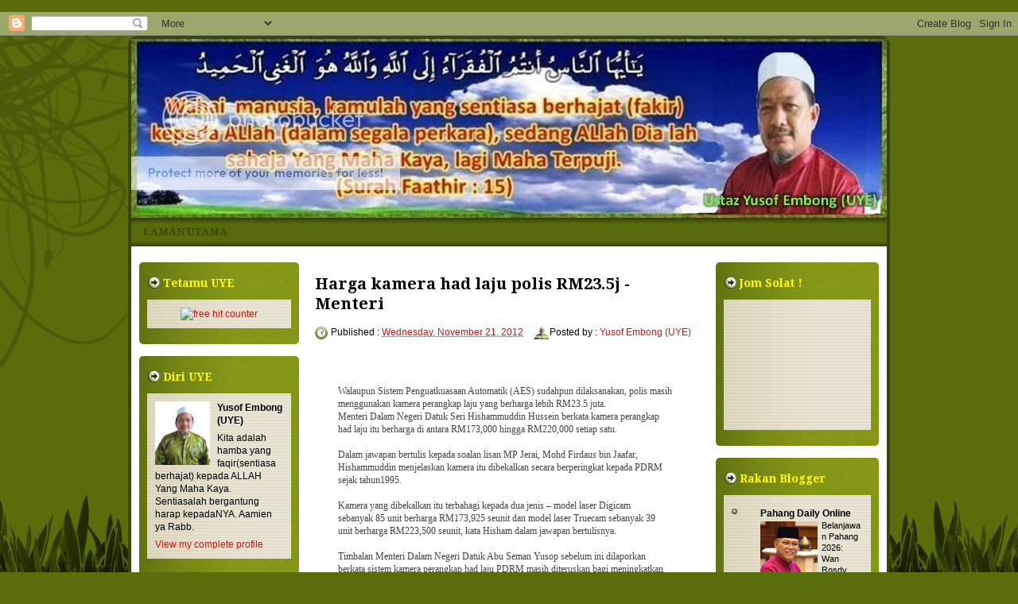

--- FILE ---
content_type: text/html; charset=UTF-8
request_url: https://yusofembong.blogspot.com/2012/11/harga-kamera-had-laju-polis-rm235j.html
body_size: 26080
content:
<!DOCTYPE html>
<html class='v2' dir='ltr' xmlns='http://www.w3.org/1999/xhtml' xmlns:b='http://www.google.com/2005/gml/b' xmlns:data='http://www.google.com/2005/gml/data' xmlns:expr='http://www.google.com/2005/gml/expr'>
<head>
<link href='https://www.blogger.com/static/v1/widgets/4128112664-css_bundle_v2.css' rel='stylesheet' type='text/css'/>
<meta content='width=1100' name='viewport'/>
<meta content='text/html; charset=UTF-8' http-equiv='Content-Type'/>
<meta content='blogger' name='generator'/>
<link href='https://yusofembong.blogspot.com/favicon.ico' rel='icon' type='image/x-icon'/>
<link href='http://yusofembong.blogspot.com/2012/11/harga-kamera-had-laju-polis-rm235j.html' rel='canonical'/>
<link rel="alternate" type="application/atom+xml" title="Ustaz Yusof Embong (UYE) - Atom" href="https://yusofembong.blogspot.com/feeds/posts/default" />
<link rel="alternate" type="application/rss+xml" title="Ustaz Yusof Embong (UYE) - RSS" href="https://yusofembong.blogspot.com/feeds/posts/default?alt=rss" />
<link rel="service.post" type="application/atom+xml" title="Ustaz Yusof Embong (UYE) - Atom" href="https://www.blogger.com/feeds/8553536703036821438/posts/default" />

<link rel="alternate" type="application/atom+xml" title="Ustaz Yusof Embong (UYE) - Atom" href="https://yusofembong.blogspot.com/feeds/1579660834379166156/comments/default" />
<!--Can't find substitution for tag [blog.ieCssRetrofitLinks]-->
<meta content='http://yusofembong.blogspot.com/2012/11/harga-kamera-had-laju-polis-rm235j.html' property='og:url'/>
<meta content='Harga kamera had laju polis RM23.5j - Menteri' property='og:title'/>
<meta content='    Walaupun Sistem Penguatkuasaan Automatik (AES) sudahpun dilaksanakan, polis masih menggunakan kamera perangkap laju yang berharga lebih ...' property='og:description'/>
<title>Ustaz Yusof Embong (UYE): Harga kamera had laju polis RM23.5j - Menteri</title>
<meta content='' name='description'/>
<style type='text/css'>@font-face{font-family:'Droid Serif';font-style:normal;font-weight:700;font-display:swap;src:url(//fonts.gstatic.com/s/droidserif/v20/tDbV2oqRg1oM3QBjjcaDkOJGiRD7OwGtT0rU.woff2)format('woff2');unicode-range:U+0000-00FF,U+0131,U+0152-0153,U+02BB-02BC,U+02C6,U+02DA,U+02DC,U+0304,U+0308,U+0329,U+2000-206F,U+20AC,U+2122,U+2191,U+2193,U+2212,U+2215,U+FEFF,U+FFFD;}</style>
<style id='page-skin-1' type='text/css'><!--
/*
-----------------------------------------------
Blogger Template Style
Name: Golfer
URL : www.blogtemplate4u.com
----------------------------------------------- */
/*
<Group description="General Text" selector="body">
<Variable name="body.font" description="Font" type="font"
default="normal normal 12px Arial, Tahoma, Helvetica, FreeSans, sans-serif"/>
<Variable name="body.text.color" description="Text Color" type="color" default="#000000"/>
</Group>
<Group description="Links" selector="body">
<Variable name="link.color" description="Link Color" type="color" default="#C11B17"/>
<Variable name="link.hover.color" description="Hover Color" type="color" default="#C11B17"/>
</Group>
<Group description="Blog Title" selector="h1.title">
<Variable name="title.text" description="Title Font" type="font"
default="normal bold 24px Arial, Tahoma, Helvetica, FreeSans, sans-serif"/>
<Variable name="title.text.color" description="Title Text Color" type="color" default="#394508"/>
<Variable name="title.link.color" description="Title Link Color" type="color" default="#394508"/>
</Group>
<Group description="Blog Description" selector="#header-wrapper .description">
<Variable name="description.text" description="Description Font" type="font"
default="normal bold 36px Arial, Tahoma, Helvetica, FreeSans, sans-serif"/>
<Variable name="description.text.color" description="Description Text Color" type="color" default="#9EAF45"/>
</Group>
<Variable name="styling.font" description="Styling Font" type="font"
default="normal bold 13px Arial, Tahoma, Helvetica, FreeSans, sans-serif"/>
*/
/* CSS Reset
* By Eric Meyer */
html,body,div,span,applet,object,iframe,h1,h2,h3,h4,h5,h6,p,blockquote,pre,a,abbr,acronym,address,big,cite,code,del,dfn,em,font,img,ins,kbd,q,s,samp,small,strike,strong,sub,sup,tt,var,b,u,i,center,dl,dt,dd,ol,ul,li,fieldset,form,label,legend,table,caption,tbody,tfoot,thead,tr,th,td{border:0;outline:0;font-size:100%;vertical-align:baseline;background:transparent;margin:0;padding:0}
body{line-height:1}
ol,ul{list-style:none}
blockquote,q{quotes:none}
blockquote:before,blockquote:after,q:before,q:after{content:none}
:focus{outline:0}
ins{text-decoration:none}
del{text-decoration:line-through}
table{border-collapse:collapse;border-spacing:0}
/* Custom
* ------------------ */
body#layout{
max-width:100%;
}
body#layout #slider-wrapper{
display:none
}
body#layout #header-wrapper {
height:100px;
}
body#layout #logo {
left:0;
top:15px;
}
.widget {
margin:0;
padding:0
}
.clearfix:after{
clear:both;
content:" ";
display:block;
font-size:0;
height:0;
visibility:hidden
}
* html .clearfix,:first-child+html .clearfix{
zoom:1
}
.clear {
display:block;
clear:both;
float:none;
border:none;
font-size:0;
height:0;
overflow:hidden;
margin:0;
padding:0
}
/* TYPOGRAPHY
* ------------------ */
/* Link */
a {
color:#C11B17;
text-decoration:none
}
a:hover,
a:focus,
a:active {
color:#C11B17;
text-decoration: underline
}
/* Styling Font */
h1,h2,h3,h4,h5,.sf-menu a,#blog-pager,.feed-links,.jump-link a, #navlist a{
font:normal bold 13px Droid Serif;
}
/* Heading */
h1 {font-size:28px; line-height:45px; margin-bottom:24px;}
h2 {font-size:24px; line-height:35px; margin-bottom:20px;}
h3 {font-size:40px; line-height:25px; margin-bottom:18px;}
h4 {font-size:16px; line-height:15px; margin-bottom:16px;}
h5 {font-size:14px; line-height:15px; margin-bottom:14px;}
h6 {font-size:12px; line-height:15px; margin-bottom:10px;}
/* List */
ul{list-style:square;}
ol{list-style-type:decimal;padding-left:30px;}
ol ol{list-style:upper-alpha;}
ol ol ol{list-style:lower-roman;}
ol ol ol ol{list-style:lower-alpha;}
/* Pre/Code */
pre{
font:12px/18px Consolas, "Andale Mono", Courier, "Courier New", monospace;
white-space:pre;
overflow:auto;
clear:both;
line-height:19px;
background:#FFFFFF;
border:1px solid #FFFFFF;
padding:10px
}
code{
padding-left;
display:block;
padding:10px;
font:12px/18px Consolas, "Andale Mono", Courier, "Courier New", monospace;
background:#FFFFFF;
border:1px solid #FFFFFF;
}
/* Blockquote */
blockquote {
margin: 15px 10px 15px 10px;
font:italic normal 13px Georgia, Bitstream Charter, serif;
padding:10px 10px 10px 50px;
background:#FFFFFF url(https://blogger.googleusercontent.com/img/b/R29vZ2xl/AVvXsEg_ngZztPkV0k6qu7fEYKoA4-dSHlDqOsOJL8pEK9K9BZtyqw9rjjodnrSuoLJ3NgrL5HFMyhmXCKs05XLv96ldknnP8MCdxM8484YzIzaCGDPVLvURAi1GKIMeSwrGK7KOndphirWi595F/h1600/quote.png) no-repeat 0 0;
border:1px solid #C7C7C7;
color: #1A0604
}
blockquote cite{
font:12px "Helvetica Neue", Helvetica, Arial, sans-serif;
font-weight:300;
letter-spacing:1px;
text-transform:uppercase;
margin: 5px 0 0;
display: block;
}
/* MAIN LAYOUT
* ================== */
body {
font:normal normal 12px Arial, Tahoma, Helvetica, FreeSans, sans-serif;
color:#000000;
background:#596D0C url(https://blogger.googleusercontent.com/img/b/R29vZ2xl/AVvXsEijt1cXsbrQmcqk48XrVjrnj3b9HOp7E0F0zkEdP_SWSI8y6aBWHRkH_ofCRH6tuALIGu9RxUWxz2xnGxTFyg6cUhLc1x5erghNOjVe6sBKQLWwlyH4L-ehUE6Vf1FFzKiFAyDQ0Cx_H-c/h1600/body.jpg) repeat-x bottom left;
background-attachment: fixed;
padding:15px 0;
}
#page {
background: url(https://blogger.googleusercontent.com/img/b/R29vZ2xl/AVvXsEhTfiDsmqR9JDcnEhlOy_SwIrxcu4hLRuOJylOiWu0RDz7T86fiCKBOBcSFmRKDP_HDBxLk1rbnN_IZx_Ku6hUT8jk4PGs8KM3WXXtZLKWfDcdnao10apBFcZN6LFzvxGFzs_9EKfQTmZI/h1600/page.jpg) no-repeat 0 0;
}
#wrapper {
width:950px;
background:#FFFFFF url(https://lh3.googleusercontent.com/blogger_img_proxy/AEn0k_uJu3mtEoUE6hm7l8iUatZoCvb-mC2GtK7dnT-0_5p2IhcKtINgOOJSScPp1ZWW59T-y5npCSK0BOOJvaEnGGYNiAGQk8uXWfmX2gYL37JFX1avpiKARzbXy4HjmN-tBeO6Y7qC1w=s0-d) no-repeat 0 0;
margin:0 auto;
padding:0;
text-align:left;
border:4px solid #3A4608;
border-radius:12px
}
/* HEADER AREA
* ================ */
#header-wrapper {
background:url(https://lh3.googleusercontent.com/blogger_img_proxy/AEn0k_uJu3mtEoUE6hm7l8iUatZoCvb-mC2GtK7dnT-0_5p2IhcKtINgOOJSScPp1ZWW59T-y5npCSK0BOOJvaEnGGYNiAGQk8uXWfmX2gYL37JFX1avpiKARzbXy4HjmN-tBeO6Y7qC1w=s0-d) no-repeat 0 0;
height:205px;
padding:10px 0;
position:relative
}
/* Logo */
#logo {
float:left;
width:500px;
margin:10px 20px;
position:absolute;
right:60px;
top:80px;
text-align:center
}
#logo h1.title{
font-size:36px;
font:normal bold 24px Arial, Tahoma, Helvetica, FreeSans, sans-serif;
color:#394508;
font-weight:normal;
margin:0 0 5px 0;
padding:0;
line-height:100%;
display:none;
}
#logo h1.title a{
color:#394508;
}
/* Description */
#logo .description{
font:normal bold 14px Arial, Tahoma, Helvetica, FreeSans, sans-serif;
color:#9EAF45;
margin:0;
padding:0;
line-height:100%;
}
/* Top Menu */
#navlist {
background: url(https://blogger.googleusercontent.com/img/b/R29vZ2xl/AVvXsEgTrmSvLK1rVHpksqReJg6Ut2xtzcsXK1iAWjQ8bT6nP33Uu9JD_UEsH7WWcMS4x4BYSKssywneGf3rIXrzYrl2woXwioOEWSYGOo3cQD5DK45UQ4k1Ubl4C2B6A56579oGRC-tEOtirMA/h1600/navlist.png) no-repeat 0 0;
height: 36px;
margin:0;
padding:0;
}
#navlist h2{
}
#navlist ul{
font-size:20px;
font-weight:400;
text-transform:uppercase;
margin:0;
padding:0;
}
#navlist li {
float:left;
list-style:none;
margin:0;
padding:0
}
#navlist li a{
float:left;
background: url(https://blogger.googleusercontent.com/img/b/R29vZ2xl/AVvXsEjMo47I08u9gxD_2xj8NjtuAi7hbo39S_UBDpZXK4zmKQuWvMPjobzrJVBAO_7KiSZ2GbvWK69J4oJkvU5CWNHR8r3nWtrlzQRUqrkoI9YTApKdunwUgy7Wq6FfRT8oBYa3TQpNMsxpw88/h1600/nav-item.png) no-repeat 0 0;
color:#3A4608;
height:36px;
line-height:36px;
margin:0 5px 0 0;
padding:0 15px;
}
#navlist li a:hover {
background-position:0 -36px;
color:#ffffff
}
#navlist li.selected a{
background-position:0 -72px;
color:#eeeeee
}
/* CONTENT AREA
* ================ */
#content{
padding:20px 0;
}
#main-wrapper{
width:500px;
float:left;
margin:0;
padding:0;
overflow:hidden;
}
#sidebar-wrapper{
width:201px;
float:left;
margin:0;
padding:0 10px;
}
#sidebar-secondary{
width:205px;
float:right;
margin:0;
padding:0 10px;
}
#main, #sidebar-1, #sidebar-2{
margin:0;
padding:0;
}
/* Post */
.date-header{
display:none
}
.post, #comments{
margin:0 0 15px;
padding:10px;
}
.post-title {
font-size:20px;
margin:0 0 8px 0;
padding:5px 0;
}
.post-header{
font-size:12px;
line-height:20px;
}
.post-timestamp{
background:url(https://blogger.googleusercontent.com/img/b/R29vZ2xl/AVvXsEjqeEKEz7OTF5kBstCO0V9QBoyB12srzIwjP6zjJKcolxP-glWfkERPp6Mkq-ZVcPi7J0wGGWbLvfUnA1BIGS7X9uBNofQzcOE7Z9orRsycK45YD2A1iwZOGK7ZxL83qrhsuj9k37SGO9w/h80/clock.png) no-repeat 0 2px;
margin:0px !important;
padding:2px 0 2px 20px;
}
.post-author{
background:url(https://lh3.googleusercontent.com/blogger_img_proxy/AEn0k_vmsGWf-ndk4je7XGp3fkPP31NBY9yzy3RfIL51_IuSPw_-dmL2YyR5B_KJenyBo7IjIs4TAk85q1-gryVZhI7DwCZgmMaVQHe7OA4t4tZ52NYVkCVGYnY-OpM0pkQjKuM8sq9JNJL8wbc=s0-d) no-repeat 0 0px;
margin:0 0 0 10px !important;
padding:2px 0 2px 20px;
}
.post-body{
margin:15px 0;
}
.post-body img{
background:#fff;
border:1px solid #ccc;
padding:3px;
max-width:472px;
}
.post-footer{
background:#CCFB5D;
font-size:11px;
padding:5px 10px;
position:relative;
}
.jump-link {
position:absolute;
right:10px;
top:20px;
}
.jump-link a{
background:url(https://blogger.googleusercontent.com/img/b/R29vZ2xl/AVvXsEhK3pK-KGNKyFVMu-w9wL4Yr7auqJ-QUfcFMzZUiAL4HX3TH5OF3RmXLfqYkVZZij36fncgz4WwZDCRvz5qGNl5WCI73yBXaCZ9rZGF_momy3wfHLvsd2tQATNlPU5_EJic7vzkmZVc29Y/h1600/widget.png) repeat left;
padding:8px 12px;
font-weight:bold;
font-size:12px;
border-radius:4px;
-o-border-radius:4px;
-webkit-border-radius:4px;
-moz-border-radius:4px 4px 4px 4px;
-khtml-border-radius:4px;
color:#fff
}
.feed-links {
heght:33px;
line-height:33px;
padding-left:33px;
background:url(https://blogger.googleusercontent.com/img/b/R29vZ2xl/AVvXsEj-4cRvd38dc4sghQAQHUBv6XmM_hjulvQgjtizrISzdICd9BXurhX1Ofjq7tuMzaZxH4jwfKX9EkynvUD--Ntjghc9MlzDrjXLFvArISkF0Oxk2DctSZSp6eYiMnt5zgin6_9orPJH_XI/h1600/feed_icon.png) no-repeat left center;
font-size:14px;
font-weight:bold
}
/* Comments */
#comments h4 {
font-size:16px;
margin-bottom:10px;
}
#comments-block {
margin:0;
position:relative;
}
.avatar-image-container {
float:left;
}
.avatar-image-container .photo,
.avatar-image-container img{
border:1px solid #none;
}
.comment-footer {
font-size:11px;
}
/* Blog Pager */
#blog-pager {
background:#F2F6F9;
padding:10px;
-webkit-border-radius: 5px;
-moz-border-radius: 5px;
border-radius: 5px;
}
#blog-pager a {
font-size:14px;
font-weight:bold;
display:inline-block;
}
/* Sidebar Widget */
.sidebar h2{
background:url(https://blogger.googleusercontent.com/img/b/R29vZ2xl/AVvXsEhx6rq5OMxDi6eLjaZnlHZYj3wS3wDhur4RlJYB0A5QY11NYwFlCssb6DbcvRLbwTUcsxswH2_CxTE7IyD8rU0LHa0OYZAORvkL6NLhInzdxRVxe21ieLVQZREWZr_-3aHc8qBCHQuhOJk/h1600/sidebar-heading.png) no-repeat 0 0;
font-size:14px;
margin:0;
padding:0 10px 0 20px;
color:#FFFF00;
-webkit-border-radius: 5px;
-moz-border-radius: 5px;
border-radius: 5px;
line-height: 32px
}
.sidebar .widget{
background:url(https://blogger.googleusercontent.com/img/b/R29vZ2xl/AVvXsEhK3pK-KGNKyFVMu-w9wL4Yr7auqJ-QUfcFMzZUiAL4HX3TH5OF3RmXLfqYkVZZij36fncgz4WwZDCRvz5qGNl5WCI73yBXaCZ9rZGF_momy3wfHLvsd2tQATNlPU5_EJic7vzkmZVc29Y/h1600/widget.png) repeat 0 0;
margin:0 0 15px 0;
padding:10px;
-webkit-border-radius: 5px;
-moz-border-radius: 5px;
border-radius: 5px;
}
.sidebar .widget-content{
background: url(https://blogger.googleusercontent.com/img/b/R29vZ2xl/AVvXsEgfrm4WWpfkSKe9LVGeoX3-yRdgZjOe3cKRJYxL5MvyIHOoREE95BOJKZwbR3CzV0AYimnFVPy2he04ygga59wzf4VjY9BaamOVgZNrKbu1Yd8gbyQBZ57Dkfs_1olG0Li_JAUA1fIPZls/h1600/widget-content.png) repeat-y 0 0;
margin:5px 0 10px 0;
padding:10px;
color:#000;
}
.sidebar ul{
margin:0;
padding:0;
list-style:none
}
.sidebar ul li{
background:url(https://blogger.googleusercontent.com/img/b/R29vZ2xl/AVvXsEg6IRRMhrPUFgQ6oXLzb021V_qzqwmf0cA_tn-bvQB0GfDPF4rld62vldhoU3WdjjgXExorRu4iB0SvP2Yug2khFlO5iWbpKMr4Cf7d7fMcj9l0Em6VDgELkOHInSFQm5F3_HEUX_o_TPk/h1600/bullet.png) no-repeat 0 3px;
padding:3px 0 3px 15px;
}
.sidebar ul li a{
color:#000;
}
.sidebar ul li a:hover{
color:#839716;
}
/* Credits */
#credit-footer {
background:url(https://blogger.googleusercontent.com/img/b/R29vZ2xl/AVvXsEhBjDQhWM1SHdUOxlQzC7fz8Y6qi9cqAQGmnJo-say5Fqhe2uv_uQKVm6xGtPyIoKyCU1CGFg9a-t62z0lkd6OI3mh4aOiipG_MwfcD37kJ0NCZKInWkDYGQA94oKdZ6wzfRRIru-Jd5t8/h1600/footer_bg.png) no-repeat bottom center;
padding:10px 0;
text-align:center;
font-size:11px;
overflow:hidden;
position:relative;
color:#000;
}
#credit-footer a{
text-decoration:underline;
color:#000
}
/* SLIDESHOW
* ---------- */
#slider-wrapper {
background:#F2F6F9;
margin:0 0 15px;
padding:10px
}
#slider {
position:relative;
width:480px;
height:250px;
overflow:hidden
}
/* The Nivo Slider styles */
.nivoSlider {
position:relative
}
.nivoSlider img {
position:absolute;
top:0;
left:0
}
/* If an image is wrapped in a link */
.nivoSlider a.nivo-imageLink {
position:absolute;
top:0;
left:0;
width:100%;
height:100%;
border:0;
z-index:6;
display:none;
margin:0;
padding:0
}
/* The slices and boxes in the Slider */
.nivo-slice {
display:block;
position:absolute;
z-index:5;
height:100%
}
.nivo-box {
display:block;
position:absolute;
z-index:5
}
/* Caption styles */
.nivo-caption {
position:absolute;
left:10px;
bottom:10px;
background:#000;
color:#fff;
z-index:8;
display:inline-block;
width:60%
}
.nivo-caption h1 {
margin-bottom:2px;
line-height:100%;
}
.nivo-caption h1 a {
font-size:18px;
}
.nivo-caption p {
margin:0;
padding:10px
}
.nivo-caption p p {
font-size:12px;
padding:0
}
.nivo-caption a,.nivo-caption a:hover {
color:#fff
}
.nivo-html-caption {
display:none
}
/* Control nav styles (e.g. 1,2,3...) */
.nivo-controlNav {
position:absolute;
right:15px;
bottom:15px;
font-size:12px
}
.nivo-controlNav a {
position:relative;
z-index:9;
cursor:pointer;
background-color:#000;
color:#fff;
opacity:0.67;
padding:4px 8px
}
.nivo-controlNav a.active {
background-color:#fff;
color:#000;
text-decoration:none
}

--></style>
<script src="//ajax.googleapis.com/ajax/libs/jquery/1.7.0/jquery.min.js" type="text/javascript"></script>
<script src="//static.bloggerninja.com/asset/js/jquery.nivo.slider.pack.js?ver=3.2.1" type="text/javascript"></script>
<script type='text/javascript'>
//<![CDATA[

    $(window).load(function() {
        $('#slider').nivoSlider({
            effect: 'fade',
            slices: 15,
            boxCols: 8,
            boxRows: 4,
            animSpeed: 500,
            pauseTime: 5000,
            pauseOnHover: 1,
            manualAdvance: 0,
            captionOpacity: 0.67,
            directionNav: false,
            controlNav: true
        });
    });
//]]>
</script>
<link href='https://www.blogger.com/dyn-css/authorization.css?targetBlogID=8553536703036821438&amp;zx=cf7bd815-e249-466b-bb32-5875fb3cb966' media='none' onload='if(media!=&#39;all&#39;)media=&#39;all&#39;' rel='stylesheet'/><noscript><link href='https://www.blogger.com/dyn-css/authorization.css?targetBlogID=8553536703036821438&amp;zx=cf7bd815-e249-466b-bb32-5875fb3cb966' rel='stylesheet'/></noscript>
<meta name='google-adsense-platform-account' content='ca-host-pub-1556223355139109'/>
<meta name='google-adsense-platform-domain' content='blogspot.com'/>

</head><script type='text/javascript'>var thumbnail_mode = "no-float" ;
summary_noimg = 650;
summary_img = 450;
img_thumb_height = 190;
img_thumb_width = 160;
</script>
<script type='text/javascript'>
//<![CDATA[
function removeHtmlTag(strx,chop){
if(strx.indexOf("<")!=-1)
{
var s = strx.split("<");
for(var i=0;i<s.length;i++){
if(s[i].indexOf(">")!=-1){
s[i] = s[i].substring(s[i].indexOf(">")+1,s[i].length);
}
}
strx = s.join("");
}
chop = (chop < strx.length-1) ? chop : strx.length-2;
while(strx.charAt(chop-1)!=' ' && strx.indexOf(' ',chop)!=-1) chop++;
strx = strx.substring(0,chop-1);
return strx+'...';
}

function createSummaryAndThumb(pID){
var div = document.getElementById(pID);
var imgtag = "";
var img = div.getElementsByTagName("img");
var summ = summary_noimg;
if(img.length>=1) {
imgtag = '<span style="float:left; padding:0px 10px 5px 0px;"><img src="'+img[0].src+'" width="'+img_thumb_width+'px" height="'+img_thumb_height+'px"/></span>';
summ = summary_img;
}

var summary = imgtag + '<div>' + removeHtmlTag(div.innerHTML,summ) + '</div>';
div.innerHTML = summary;
}


//]]>
</script>
<body>
<div class='navbar section' id='navbar'><div class='widget Navbar' data-version='1' id='Navbar1'><script type="text/javascript">
    function setAttributeOnload(object, attribute, val) {
      if(window.addEventListener) {
        window.addEventListener('load',
          function(){ object[attribute] = val; }, false);
      } else {
        window.attachEvent('onload', function(){ object[attribute] = val; });
      }
    }
  </script>
<div id="navbar-iframe-container"></div>
<script type="text/javascript" src="https://apis.google.com/js/platform.js"></script>
<script type="text/javascript">
      gapi.load("gapi.iframes:gapi.iframes.style.bubble", function() {
        if (gapi.iframes && gapi.iframes.getContext) {
          gapi.iframes.getContext().openChild({
              url: 'https://www.blogger.com/navbar/8553536703036821438?po\x3d1579660834379166156\x26origin\x3dhttps://yusofembong.blogspot.com',
              where: document.getElementById("navbar-iframe-container"),
              id: "navbar-iframe"
          });
        }
      });
    </script><script type="text/javascript">
(function() {
var script = document.createElement('script');
script.type = 'text/javascript';
script.src = '//pagead2.googlesyndication.com/pagead/js/google_top_exp.js';
var head = document.getElementsByTagName('head')[0];
if (head) {
head.appendChild(script);
}})();
</script>
</div></div>
<div id='page'>
<div class='clearfix' id='wrapper'>
<div id='header-wrapper'>
<div class='logo section' id='logo'><div class='widget Header' data-version='1' id='Header1'>
<div id='header-inner'>
<div class='titlewrapper'>
<h1 class='title'>
<a href='https://yusofembong.blogspot.com/'>
Ustaz Yusof Embong (UYE)
</a>
</h1>
</div>
<div class='descriptionwrapper'>
<p class='description'><span>
</span></p>
</div>
</div>
</div></div>
</div>
<div class='navlist section' id='navlist'><div class='widget PageList' data-version='1' id='PageList1'>
<div class='widget-content'>
<ul>
<li>
<a href='https://yusofembong.blogspot.com/'>Laman Utama</a>
</li>
</ul>
<div class='clear'></div>
</div>
</div></div>
<div class='clearfix' id='content'>
<div id='sidebar-wrapper'>
<div class='sidebar section' id='sidebar-1'><div class='widget HTML' data-version='1' id='HTML1'>
<h2 class='title'>Tetamu UYE</h2>
<div class='widget-content'>
<center><a href="http://xyz.freeweblogger.com/stats/1/1217980914/" target="_top"><img border="0" vspace="2" hspace="4" alt="free hit counter" src="https://lh3.googleusercontent.com/blogger_img_proxy/AEn0k_vjqv6PHqGP4-GsTh6rp1x-vAKfmC7TXqybYSQpDPTH_MjLU2AI9wjyIdQ8aCZSJ8xfza8xjyHiiNQAQ6vPSDGXBXeHMA24Zh6h6CorbbJihXtPYNUySMx5b5GIpSgrKaQKP6zfAQ=s0-d" align="middle"></a><script src="//xyz.freeweblogger.com/counter/script.php?u=1217980914"></script>
<br /><a style="font-size:12" href="http://www.freeweblogger.com/" target="_top"></a><center></center></center>
</div>
<div class='clear'></div>
</div><div class='widget Profile' data-version='1' id='Profile1'>
<h2>Diri UYE</h2>
<div class='widget-content'>
<a href='https://www.blogger.com/profile/08923856683473708469'><img alt='My Photo' class='profile-img' height='80' src='//blogger.googleusercontent.com/img/b/R29vZ2xl/AVvXsEgHlPKFb-0hkXbjVPVLU5YJYGc_LcxaUQnPjFGW2B1AeZX2VxOUVvjEn1eRNeS_Y-6baxXklZtjs33qLDALRGr4Qdzycuy3qvAAC7MbhUnNCekU_BxkNCKB-mubth7j4g/s220/Untitled-14.jpg' width='69'/></a>
<dl class='profile-datablock'>
<dt class='profile-data'>Yusof Embong (UYE)</dt>
<dd class='profile-textblock'>Kita adalah hamba yang faqir(sentiasa berhajat) kepada ALLAH Yang Maha Kaya. Sentiasalah bergantung harap kepadaNYA. Aamien ya Rabb.</dd>
</dl>
<a class='profile-link' href='https://www.blogger.com/profile/08923856683473708469'>View my complete profile</a>
<div class='clear'></div>
</div>
</div><div class='widget BlogArchive' data-version='1' id='BlogArchive1'>
<h2>Arkib UYE</h2>
<div class='widget-content'>
<div class='widget-content' style='overflow:auto; height:530px'>
<div id='BlogArchive1_ArchiveList'>
<ul class='hierarchy'>
<li class='archivedate collapsed'>
<a class='toggle' href='javascript:void(0)'>
<span class='zippy'>

        &#9658;&#160;
      
</span>
</a>
<a class='post-count-link' href='https://yusofembong.blogspot.com/2013/'>
2013
</a>
<span class='post-count' dir='ltr'>(98)</span>
<ul class='hierarchy'>
<li class='archivedate collapsed'>
<a class='toggle' href='javascript:void(0)'>
<span class='zippy'>

        &#9658;&#160;
      
</span>
</a>
<a class='post-count-link' href='https://yusofembong.blogspot.com/2013/06/'>
June
</a>
<span class='post-count' dir='ltr'>(2)</span>
</li>
</ul>
<ul class='hierarchy'>
<li class='archivedate collapsed'>
<a class='toggle' href='javascript:void(0)'>
<span class='zippy'>

        &#9658;&#160;
      
</span>
</a>
<a class='post-count-link' href='https://yusofembong.blogspot.com/2013/04/'>
April
</a>
<span class='post-count' dir='ltr'>(8)</span>
</li>
</ul>
<ul class='hierarchy'>
<li class='archivedate collapsed'>
<a class='toggle' href='javascript:void(0)'>
<span class='zippy'>

        &#9658;&#160;
      
</span>
</a>
<a class='post-count-link' href='https://yusofembong.blogspot.com/2013/03/'>
March
</a>
<span class='post-count' dir='ltr'>(34)</span>
</li>
</ul>
<ul class='hierarchy'>
<li class='archivedate collapsed'>
<a class='toggle' href='javascript:void(0)'>
<span class='zippy'>

        &#9658;&#160;
      
</span>
</a>
<a class='post-count-link' href='https://yusofembong.blogspot.com/2013/02/'>
February
</a>
<span class='post-count' dir='ltr'>(33)</span>
</li>
</ul>
<ul class='hierarchy'>
<li class='archivedate collapsed'>
<a class='toggle' href='javascript:void(0)'>
<span class='zippy'>

        &#9658;&#160;
      
</span>
</a>
<a class='post-count-link' href='https://yusofembong.blogspot.com/2013/01/'>
January
</a>
<span class='post-count' dir='ltr'>(21)</span>
</li>
</ul>
</li>
</ul>
<ul class='hierarchy'>
<li class='archivedate expanded'>
<a class='toggle' href='javascript:void(0)'>
<span class='zippy toggle-open'>

        &#9660;&#160;
      
</span>
</a>
<a class='post-count-link' href='https://yusofembong.blogspot.com/2012/'>
2012
</a>
<span class='post-count' dir='ltr'>(551)</span>
<ul class='hierarchy'>
<li class='archivedate collapsed'>
<a class='toggle' href='javascript:void(0)'>
<span class='zippy'>

        &#9658;&#160;
      
</span>
</a>
<a class='post-count-link' href='https://yusofembong.blogspot.com/2012/12/'>
December
</a>
<span class='post-count' dir='ltr'>(26)</span>
</li>
</ul>
<ul class='hierarchy'>
<li class='archivedate expanded'>
<a class='toggle' href='javascript:void(0)'>
<span class='zippy toggle-open'>

        &#9660;&#160;
      
</span>
</a>
<a class='post-count-link' href='https://yusofembong.blogspot.com/2012/11/'>
November
</a>
<span class='post-count' dir='ltr'>(31)</span>
<ul class='posts'>
<li><a href='https://yusofembong.blogspot.com/2012/11/mengenang-sheikh-ahmad-yassin-1938-2004.html'>Mengenang Sheikh Ahmad Yassin (1938- 2004) - Pejua...</a></li>
<li><a href='https://yusofembong.blogspot.com/2012/11/utusan-catat-kerugian-sebelum-cukai.html'>Utusan catat kerugian sebelum cukai RM1.09 juta ba...</a></li>
<li><a href='https://yusofembong.blogspot.com/2012/11/kelantan-sedia-bincang-isu-salun-kata.html'>Kelantan sedia bincang isu salun, kata Hadi</a></li>
<li><a href='https://yusofembong.blogspot.com/2012/11/pegawai-bank-sahkan-anak-taib-belanja.html'>Pegawai bank sahkan anak Taib belanja RM880,958.91...</a></li>
<li><a href='https://yusofembong.blogspot.com/2012/11/ahli-parlimenmp-sokong-resolusi.html'>AHLI PARLIMEN/MP sokong resolusi Himpunan Hijau</a></li>
<li><a href='https://yusofembong.blogspot.com/2012/11/20000-sertai-anti-lynas-di-dataran.html'>20,000 sertai Anti Lynas di Dataran Merdeka</a></li>
<li><a href='https://yusofembong.blogspot.com/2012/11/20000-aktivis-himpunan-hijau-hampiri.html'>20,000 aktivis Himpunan Hijau hampiri Dataran</a></li>
<li><a href='https://yusofembong.blogspot.com/2012/11/pas-mahu-kpt-siasat-92-pensyarah-upnm.html'>Pas mahu KPT siasat 92 pensyarah UPNM ditamat kontrak</a></li>
<li><a href='https://yusofembong.blogspot.com/2012/11/dewan-rakyat-sebulat-suara-kutuk.html'>Dewan Rakyat sebulat suara kutuk serangan Israel</a></li>
<li><a href='https://yusofembong.blogspot.com/2012/11/harga-kamera-had-laju-polis-rm235j.html'>Harga kamera had laju polis RM23.5j - Menteri</a></li>
<li><a href='https://yusofembong.blogspot.com/2012/11/pas-masih-tulen-seperti-dulu-majlis.html'>Pas Masih Tulen Seperti Dulu: Majlis Syura</a></li>
<li><a href='https://yusofembong.blogspot.com/2012/11/pas-tetap-bersama-pakatan-ke-putrajaya.html'>Pas tetap bersama Pakatan ke Putrajaya</a></li>
<li><a href='https://yusofembong.blogspot.com/2010/12/bukan-islam-dalam-negara-islam-dan.html'>BUKAN ISLAM DALAM NEGARA ISLAM DAN SAHIFAH MADINAH</a></li>
<li><a href='https://yusofembong.blogspot.com/2010/12/keutamaan-dan-amalan-dalam-bulan.html'>KEUTAMAAN DAN AMALAN DALAM BULAN MUHARRAM  - Bahag...</a></li>
<li><a href='https://yusofembong.blogspot.com/2012/11/saham-fgvh-turun-kakitangan-felda-turut.html'>Saham FGVH Turun, Kakitangan Felda Turut Jadi Mangsa</a></li>
<li><a href='https://yusofembong.blogspot.com/2012/11/anti-lynas-jalan-kaki-kuantan-kl.html'>Anti Lynas: Jalan kaki Kuantan - KL bermula hari ini</a></li>
<li><a href='https://yusofembong.blogspot.com/2012/11/jangan-jadi-batu-penghalang-kepada.html'>Jangan jadi batu penghalang kepada kemenangan Isla...</a></li>
<li><a href='https://yusofembong.blogspot.com/2012/11/agama-islam-antara-keiltizaman-beramal.html'>Agama Islam : Antara Keiltizaman Beramal dan Kebeb...</a></li>
<li><a href='https://yusofembong.blogspot.com/2012/11/httpbm.html'>PRU13: Calon PAS Pahang akan buat deklarasi harta</a></li>
<li><a href='https://yusofembong.blogspot.com/2012/11/pas-pusat-mahu-hadi-kekal-tanding-di.html'>Pas Pusat mahu Hadi kekal tanding di Marang</a></li>
<li><a href='https://yusofembong.blogspot.com/2012/11/mahkamah-tolak-injunksi-tol-lynas.html'>Mahkamah tolak injunksi TOL, Lynas dibenar operasi</a></li>
<li><a href='https://yusofembong.blogspot.com/2012/11/pas-mahu-dengar-penjelasan-nurul-izzah.html'>PAS mahu dengar penjelasan Nurul Izzah mengenai is...</a></li>
<li><a href='https://yusofembong.blogspot.com/2012/11/gejala-murtad-siapa-berkuasa-lebih-50.html'>Gejala murtad; Siapa berkuasa lebih 50 tahun Negar...</a></li>
<li><a href='https://yusofembong.blogspot.com/2012/11/ubah-kepada-cara-pakatan-rakyat.html'>Ubah kepada cara Pakatan Rakyat - Presiden PAS</a></li>
<li><a href='https://yusofembong.blogspot.com/2012/11/pas-buat-keputusan-menjohorkan-pas-di.html'>PAS buat keputusan &#39;menjohorkan&#39; PAS di Johor</a></li>
<li><a href='https://yusofembong.blogspot.com/2012/11/syria-rakyat-mangsa-pemimpin-berlaga.html'>SYRIA :RAKYAT MANGSA , PEMIMPIN BERLAGA DAN MUSUH ...</a></li>
<li><a href='https://yusofembong.blogspot.com/2012/11/himpunan-kebangkitan-rakyat-bermula.html'>Himpunan Kebangkitan Rakyat bermula meriah</a></li>
<li><a href='https://yusofembong.blogspot.com/2012/11/hudud-utusan-jahil-terus-kelirukan.html'>Hudud: Utusan jahil.  terus kelirukan rakyat</a></li>
<li><a href='https://yusofembong.blogspot.com/2012/11/mat-sabu-himpunan-diteruskan-walau.html'>Mat Sabu: Himpunan diteruskan walau tanpa permit</a></li>
<li><a href='https://yusofembong.blogspot.com/2012/11/kenyataan-media-ketua-penerangan-pas.html'>KENYATAAN MEDIA KETUA PENERANGAN PAS PUSAT: Isu Sy...</a></li>
<li><a href='https://yusofembong.blogspot.com/2012/11/taufan-sandy-new-york-hampir-tenggelam.html'>Taufan Sandy: New York Hampir Tenggelam</a></li>
</ul>
</li>
</ul>
<ul class='hierarchy'>
<li class='archivedate collapsed'>
<a class='toggle' href='javascript:void(0)'>
<span class='zippy'>

        &#9658;&#160;
      
</span>
</a>
<a class='post-count-link' href='https://yusofembong.blogspot.com/2012/10/'>
October
</a>
<span class='post-count' dir='ltr'>(40)</span>
</li>
</ul>
<ul class='hierarchy'>
<li class='archivedate collapsed'>
<a class='toggle' href='javascript:void(0)'>
<span class='zippy'>

        &#9658;&#160;
      
</span>
</a>
<a class='post-count-link' href='https://yusofembong.blogspot.com/2012/09/'>
September
</a>
<span class='post-count' dir='ltr'>(42)</span>
</li>
</ul>
<ul class='hierarchy'>
<li class='archivedate collapsed'>
<a class='toggle' href='javascript:void(0)'>
<span class='zippy'>

        &#9658;&#160;
      
</span>
</a>
<a class='post-count-link' href='https://yusofembong.blogspot.com/2012/08/'>
August
</a>
<span class='post-count' dir='ltr'>(38)</span>
</li>
</ul>
<ul class='hierarchy'>
<li class='archivedate collapsed'>
<a class='toggle' href='javascript:void(0)'>
<span class='zippy'>

        &#9658;&#160;
      
</span>
</a>
<a class='post-count-link' href='https://yusofembong.blogspot.com/2012/07/'>
July
</a>
<span class='post-count' dir='ltr'>(48)</span>
</li>
</ul>
<ul class='hierarchy'>
<li class='archivedate collapsed'>
<a class='toggle' href='javascript:void(0)'>
<span class='zippy'>

        &#9658;&#160;
      
</span>
</a>
<a class='post-count-link' href='https://yusofembong.blogspot.com/2012/06/'>
June
</a>
<span class='post-count' dir='ltr'>(63)</span>
</li>
</ul>
<ul class='hierarchy'>
<li class='archivedate collapsed'>
<a class='toggle' href='javascript:void(0)'>
<span class='zippy'>

        &#9658;&#160;
      
</span>
</a>
<a class='post-count-link' href='https://yusofembong.blogspot.com/2012/05/'>
May
</a>
<span class='post-count' dir='ltr'>(76)</span>
</li>
</ul>
<ul class='hierarchy'>
<li class='archivedate collapsed'>
<a class='toggle' href='javascript:void(0)'>
<span class='zippy'>

        &#9658;&#160;
      
</span>
</a>
<a class='post-count-link' href='https://yusofembong.blogspot.com/2012/04/'>
April
</a>
<span class='post-count' dir='ltr'>(53)</span>
</li>
</ul>
<ul class='hierarchy'>
<li class='archivedate collapsed'>
<a class='toggle' href='javascript:void(0)'>
<span class='zippy'>

        &#9658;&#160;
      
</span>
</a>
<a class='post-count-link' href='https://yusofembong.blogspot.com/2012/03/'>
March
</a>
<span class='post-count' dir='ltr'>(48)</span>
</li>
</ul>
<ul class='hierarchy'>
<li class='archivedate collapsed'>
<a class='toggle' href='javascript:void(0)'>
<span class='zippy'>

        &#9658;&#160;
      
</span>
</a>
<a class='post-count-link' href='https://yusofembong.blogspot.com/2012/02/'>
February
</a>
<span class='post-count' dir='ltr'>(46)</span>
</li>
</ul>
<ul class='hierarchy'>
<li class='archivedate collapsed'>
<a class='toggle' href='javascript:void(0)'>
<span class='zippy'>

        &#9658;&#160;
      
</span>
</a>
<a class='post-count-link' href='https://yusofembong.blogspot.com/2012/01/'>
January
</a>
<span class='post-count' dir='ltr'>(40)</span>
</li>
</ul>
</li>
</ul>
<ul class='hierarchy'>
<li class='archivedate collapsed'>
<a class='toggle' href='javascript:void(0)'>
<span class='zippy'>

        &#9658;&#160;
      
</span>
</a>
<a class='post-count-link' href='https://yusofembong.blogspot.com/2011/'>
2011
</a>
<span class='post-count' dir='ltr'>(298)</span>
<ul class='hierarchy'>
<li class='archivedate collapsed'>
<a class='toggle' href='javascript:void(0)'>
<span class='zippy'>

        &#9658;&#160;
      
</span>
</a>
<a class='post-count-link' href='https://yusofembong.blogspot.com/2011/12/'>
December
</a>
<span class='post-count' dir='ltr'>(47)</span>
</li>
</ul>
<ul class='hierarchy'>
<li class='archivedate collapsed'>
<a class='toggle' href='javascript:void(0)'>
<span class='zippy'>

        &#9658;&#160;
      
</span>
</a>
<a class='post-count-link' href='https://yusofembong.blogspot.com/2011/11/'>
November
</a>
<span class='post-count' dir='ltr'>(26)</span>
</li>
</ul>
<ul class='hierarchy'>
<li class='archivedate collapsed'>
<a class='toggle' href='javascript:void(0)'>
<span class='zippy'>

        &#9658;&#160;
      
</span>
</a>
<a class='post-count-link' href='https://yusofembong.blogspot.com/2011/10/'>
October
</a>
<span class='post-count' dir='ltr'>(23)</span>
</li>
</ul>
<ul class='hierarchy'>
<li class='archivedate collapsed'>
<a class='toggle' href='javascript:void(0)'>
<span class='zippy'>

        &#9658;&#160;
      
</span>
</a>
<a class='post-count-link' href='https://yusofembong.blogspot.com/2011/09/'>
September
</a>
<span class='post-count' dir='ltr'>(26)</span>
</li>
</ul>
<ul class='hierarchy'>
<li class='archivedate collapsed'>
<a class='toggle' href='javascript:void(0)'>
<span class='zippy'>

        &#9658;&#160;
      
</span>
</a>
<a class='post-count-link' href='https://yusofembong.blogspot.com/2011/08/'>
August
</a>
<span class='post-count' dir='ltr'>(19)</span>
</li>
</ul>
<ul class='hierarchy'>
<li class='archivedate collapsed'>
<a class='toggle' href='javascript:void(0)'>
<span class='zippy'>

        &#9658;&#160;
      
</span>
</a>
<a class='post-count-link' href='https://yusofembong.blogspot.com/2011/07/'>
July
</a>
<span class='post-count' dir='ltr'>(24)</span>
</li>
</ul>
<ul class='hierarchy'>
<li class='archivedate collapsed'>
<a class='toggle' href='javascript:void(0)'>
<span class='zippy'>

        &#9658;&#160;
      
</span>
</a>
<a class='post-count-link' href='https://yusofembong.blogspot.com/2011/06/'>
June
</a>
<span class='post-count' dir='ltr'>(22)</span>
</li>
</ul>
<ul class='hierarchy'>
<li class='archivedate collapsed'>
<a class='toggle' href='javascript:void(0)'>
<span class='zippy'>

        &#9658;&#160;
      
</span>
</a>
<a class='post-count-link' href='https://yusofembong.blogspot.com/2011/05/'>
May
</a>
<span class='post-count' dir='ltr'>(25)</span>
</li>
</ul>
<ul class='hierarchy'>
<li class='archivedate collapsed'>
<a class='toggle' href='javascript:void(0)'>
<span class='zippy'>

        &#9658;&#160;
      
</span>
</a>
<a class='post-count-link' href='https://yusofembong.blogspot.com/2011/04/'>
April
</a>
<span class='post-count' dir='ltr'>(21)</span>
</li>
</ul>
<ul class='hierarchy'>
<li class='archivedate collapsed'>
<a class='toggle' href='javascript:void(0)'>
<span class='zippy'>

        &#9658;&#160;
      
</span>
</a>
<a class='post-count-link' href='https://yusofembong.blogspot.com/2011/03/'>
March
</a>
<span class='post-count' dir='ltr'>(21)</span>
</li>
</ul>
<ul class='hierarchy'>
<li class='archivedate collapsed'>
<a class='toggle' href='javascript:void(0)'>
<span class='zippy'>

        &#9658;&#160;
      
</span>
</a>
<a class='post-count-link' href='https://yusofembong.blogspot.com/2011/02/'>
February
</a>
<span class='post-count' dir='ltr'>(19)</span>
</li>
</ul>
<ul class='hierarchy'>
<li class='archivedate collapsed'>
<a class='toggle' href='javascript:void(0)'>
<span class='zippy'>

        &#9658;&#160;
      
</span>
</a>
<a class='post-count-link' href='https://yusofembong.blogspot.com/2011/01/'>
January
</a>
<span class='post-count' dir='ltr'>(25)</span>
</li>
</ul>
</li>
</ul>
<ul class='hierarchy'>
<li class='archivedate collapsed'>
<a class='toggle' href='javascript:void(0)'>
<span class='zippy'>

        &#9658;&#160;
      
</span>
</a>
<a class='post-count-link' href='https://yusofembong.blogspot.com/2010/'>
2010
</a>
<span class='post-count' dir='ltr'>(287)</span>
<ul class='hierarchy'>
<li class='archivedate collapsed'>
<a class='toggle' href='javascript:void(0)'>
<span class='zippy'>

        &#9658;&#160;
      
</span>
</a>
<a class='post-count-link' href='https://yusofembong.blogspot.com/2010/12/'>
December
</a>
<span class='post-count' dir='ltr'>(21)</span>
</li>
</ul>
<ul class='hierarchy'>
<li class='archivedate collapsed'>
<a class='toggle' href='javascript:void(0)'>
<span class='zippy'>

        &#9658;&#160;
      
</span>
</a>
<a class='post-count-link' href='https://yusofembong.blogspot.com/2010/11/'>
November
</a>
<span class='post-count' dir='ltr'>(20)</span>
</li>
</ul>
<ul class='hierarchy'>
<li class='archivedate collapsed'>
<a class='toggle' href='javascript:void(0)'>
<span class='zippy'>

        &#9658;&#160;
      
</span>
</a>
<a class='post-count-link' href='https://yusofembong.blogspot.com/2010/10/'>
October
</a>
<span class='post-count' dir='ltr'>(26)</span>
</li>
</ul>
<ul class='hierarchy'>
<li class='archivedate collapsed'>
<a class='toggle' href='javascript:void(0)'>
<span class='zippy'>

        &#9658;&#160;
      
</span>
</a>
<a class='post-count-link' href='https://yusofembong.blogspot.com/2010/09/'>
September
</a>
<span class='post-count' dir='ltr'>(25)</span>
</li>
</ul>
<ul class='hierarchy'>
<li class='archivedate collapsed'>
<a class='toggle' href='javascript:void(0)'>
<span class='zippy'>

        &#9658;&#160;
      
</span>
</a>
<a class='post-count-link' href='https://yusofembong.blogspot.com/2010/08/'>
August
</a>
<span class='post-count' dir='ltr'>(15)</span>
</li>
</ul>
<ul class='hierarchy'>
<li class='archivedate collapsed'>
<a class='toggle' href='javascript:void(0)'>
<span class='zippy'>

        &#9658;&#160;
      
</span>
</a>
<a class='post-count-link' href='https://yusofembong.blogspot.com/2010/07/'>
July
</a>
<span class='post-count' dir='ltr'>(22)</span>
</li>
</ul>
<ul class='hierarchy'>
<li class='archivedate collapsed'>
<a class='toggle' href='javascript:void(0)'>
<span class='zippy'>

        &#9658;&#160;
      
</span>
</a>
<a class='post-count-link' href='https://yusofembong.blogspot.com/2010/06/'>
June
</a>
<span class='post-count' dir='ltr'>(32)</span>
</li>
</ul>
<ul class='hierarchy'>
<li class='archivedate collapsed'>
<a class='toggle' href='javascript:void(0)'>
<span class='zippy'>

        &#9658;&#160;
      
</span>
</a>
<a class='post-count-link' href='https://yusofembong.blogspot.com/2010/05/'>
May
</a>
<span class='post-count' dir='ltr'>(17)</span>
</li>
</ul>
<ul class='hierarchy'>
<li class='archivedate collapsed'>
<a class='toggle' href='javascript:void(0)'>
<span class='zippy'>

        &#9658;&#160;
      
</span>
</a>
<a class='post-count-link' href='https://yusofembong.blogspot.com/2010/04/'>
April
</a>
<span class='post-count' dir='ltr'>(29)</span>
</li>
</ul>
<ul class='hierarchy'>
<li class='archivedate collapsed'>
<a class='toggle' href='javascript:void(0)'>
<span class='zippy'>

        &#9658;&#160;
      
</span>
</a>
<a class='post-count-link' href='https://yusofembong.blogspot.com/2010/03/'>
March
</a>
<span class='post-count' dir='ltr'>(29)</span>
</li>
</ul>
<ul class='hierarchy'>
<li class='archivedate collapsed'>
<a class='toggle' href='javascript:void(0)'>
<span class='zippy'>

        &#9658;&#160;
      
</span>
</a>
<a class='post-count-link' href='https://yusofembong.blogspot.com/2010/02/'>
February
</a>
<span class='post-count' dir='ltr'>(21)</span>
</li>
</ul>
<ul class='hierarchy'>
<li class='archivedate collapsed'>
<a class='toggle' href='javascript:void(0)'>
<span class='zippy'>

        &#9658;&#160;
      
</span>
</a>
<a class='post-count-link' href='https://yusofembong.blogspot.com/2010/01/'>
January
</a>
<span class='post-count' dir='ltr'>(30)</span>
</li>
</ul>
</li>
</ul>
<ul class='hierarchy'>
<li class='archivedate collapsed'>
<a class='toggle' href='javascript:void(0)'>
<span class='zippy'>

        &#9658;&#160;
      
</span>
</a>
<a class='post-count-link' href='https://yusofembong.blogspot.com/2009/'>
2009
</a>
<span class='post-count' dir='ltr'>(326)</span>
<ul class='hierarchy'>
<li class='archivedate collapsed'>
<a class='toggle' href='javascript:void(0)'>
<span class='zippy'>

        &#9658;&#160;
      
</span>
</a>
<a class='post-count-link' href='https://yusofembong.blogspot.com/2009/12/'>
December
</a>
<span class='post-count' dir='ltr'>(26)</span>
</li>
</ul>
<ul class='hierarchy'>
<li class='archivedate collapsed'>
<a class='toggle' href='javascript:void(0)'>
<span class='zippy'>

        &#9658;&#160;
      
</span>
</a>
<a class='post-count-link' href='https://yusofembong.blogspot.com/2009/11/'>
November
</a>
<span class='post-count' dir='ltr'>(33)</span>
</li>
</ul>
<ul class='hierarchy'>
<li class='archivedate collapsed'>
<a class='toggle' href='javascript:void(0)'>
<span class='zippy'>

        &#9658;&#160;
      
</span>
</a>
<a class='post-count-link' href='https://yusofembong.blogspot.com/2009/10/'>
October
</a>
<span class='post-count' dir='ltr'>(32)</span>
</li>
</ul>
<ul class='hierarchy'>
<li class='archivedate collapsed'>
<a class='toggle' href='javascript:void(0)'>
<span class='zippy'>

        &#9658;&#160;
      
</span>
</a>
<a class='post-count-link' href='https://yusofembong.blogspot.com/2009/09/'>
September
</a>
<span class='post-count' dir='ltr'>(30)</span>
</li>
</ul>
<ul class='hierarchy'>
<li class='archivedate collapsed'>
<a class='toggle' href='javascript:void(0)'>
<span class='zippy'>

        &#9658;&#160;
      
</span>
</a>
<a class='post-count-link' href='https://yusofembong.blogspot.com/2009/08/'>
August
</a>
<span class='post-count' dir='ltr'>(24)</span>
</li>
</ul>
<ul class='hierarchy'>
<li class='archivedate collapsed'>
<a class='toggle' href='javascript:void(0)'>
<span class='zippy'>

        &#9658;&#160;
      
</span>
</a>
<a class='post-count-link' href='https://yusofembong.blogspot.com/2009/07/'>
July
</a>
<span class='post-count' dir='ltr'>(27)</span>
</li>
</ul>
<ul class='hierarchy'>
<li class='archivedate collapsed'>
<a class='toggle' href='javascript:void(0)'>
<span class='zippy'>

        &#9658;&#160;
      
</span>
</a>
<a class='post-count-link' href='https://yusofembong.blogspot.com/2009/06/'>
June
</a>
<span class='post-count' dir='ltr'>(31)</span>
</li>
</ul>
<ul class='hierarchy'>
<li class='archivedate collapsed'>
<a class='toggle' href='javascript:void(0)'>
<span class='zippy'>

        &#9658;&#160;
      
</span>
</a>
<a class='post-count-link' href='https://yusofembong.blogspot.com/2009/05/'>
May
</a>
<span class='post-count' dir='ltr'>(28)</span>
</li>
</ul>
<ul class='hierarchy'>
<li class='archivedate collapsed'>
<a class='toggle' href='javascript:void(0)'>
<span class='zippy'>

        &#9658;&#160;
      
</span>
</a>
<a class='post-count-link' href='https://yusofembong.blogspot.com/2009/04/'>
April
</a>
<span class='post-count' dir='ltr'>(29)</span>
</li>
</ul>
<ul class='hierarchy'>
<li class='archivedate collapsed'>
<a class='toggle' href='javascript:void(0)'>
<span class='zippy'>

        &#9658;&#160;
      
</span>
</a>
<a class='post-count-link' href='https://yusofembong.blogspot.com/2009/03/'>
March
</a>
<span class='post-count' dir='ltr'>(23)</span>
</li>
</ul>
<ul class='hierarchy'>
<li class='archivedate collapsed'>
<a class='toggle' href='javascript:void(0)'>
<span class='zippy'>

        &#9658;&#160;
      
</span>
</a>
<a class='post-count-link' href='https://yusofembong.blogspot.com/2009/02/'>
February
</a>
<span class='post-count' dir='ltr'>(23)</span>
</li>
</ul>
<ul class='hierarchy'>
<li class='archivedate collapsed'>
<a class='toggle' href='javascript:void(0)'>
<span class='zippy'>

        &#9658;&#160;
      
</span>
</a>
<a class='post-count-link' href='https://yusofembong.blogspot.com/2009/01/'>
January
</a>
<span class='post-count' dir='ltr'>(20)</span>
</li>
</ul>
</li>
</ul>
<ul class='hierarchy'>
<li class='archivedate collapsed'>
<a class='toggle' href='javascript:void(0)'>
<span class='zippy'>

        &#9658;&#160;
      
</span>
</a>
<a class='post-count-link' href='https://yusofembong.blogspot.com/2008/'>
2008
</a>
<span class='post-count' dir='ltr'>(80)</span>
<ul class='hierarchy'>
<li class='archivedate collapsed'>
<a class='toggle' href='javascript:void(0)'>
<span class='zippy'>

        &#9658;&#160;
      
</span>
</a>
<a class='post-count-link' href='https://yusofembong.blogspot.com/2008/12/'>
December
</a>
<span class='post-count' dir='ltr'>(4)</span>
</li>
</ul>
<ul class='hierarchy'>
<li class='archivedate collapsed'>
<a class='toggle' href='javascript:void(0)'>
<span class='zippy'>

        &#9658;&#160;
      
</span>
</a>
<a class='post-count-link' href='https://yusofembong.blogspot.com/2008/11/'>
November
</a>
<span class='post-count' dir='ltr'>(2)</span>
</li>
</ul>
<ul class='hierarchy'>
<li class='archivedate collapsed'>
<a class='toggle' href='javascript:void(0)'>
<span class='zippy'>

        &#9658;&#160;
      
</span>
</a>
<a class='post-count-link' href='https://yusofembong.blogspot.com/2008/10/'>
October
</a>
<span class='post-count' dir='ltr'>(29)</span>
</li>
</ul>
<ul class='hierarchy'>
<li class='archivedate collapsed'>
<a class='toggle' href='javascript:void(0)'>
<span class='zippy'>

        &#9658;&#160;
      
</span>
</a>
<a class='post-count-link' href='https://yusofembong.blogspot.com/2008/09/'>
September
</a>
<span class='post-count' dir='ltr'>(26)</span>
</li>
</ul>
<ul class='hierarchy'>
<li class='archivedate collapsed'>
<a class='toggle' href='javascript:void(0)'>
<span class='zippy'>

        &#9658;&#160;
      
</span>
</a>
<a class='post-count-link' href='https://yusofembong.blogspot.com/2008/08/'>
August
</a>
<span class='post-count' dir='ltr'>(19)</span>
</li>
</ul>
</li>
</ul>
</div>
</div>
<div class='clear'></div>
</div>
</div><div class='widget HTML' data-version='1' id='HTML5'>
<h2 class='title'>Tazkirah</h2>
<div class='widget-content'>
<img style="visibility:hidden;width:0px;height:0px;" border="0" width="0" height="0" src="https://lh3.googleusercontent.com/blogger_img_proxy/[base64]s0-d"><div style="margin:0px auto;text-align:center;width:165px;height:198px;"><embed src="//www.widgipedia.com/widgets/alhabib/Islamic-Quote-of-the-Day-4696-8192_134217728.widget?__install_id=1327934395639&amp;__view=expanded" width="165" height="198" flashvars="col1=339900&amp;col2=003300&amp;lang=id&amp;gig_lt=1327935250281&amp;gig_pt=1327935260546&amp;gig_g=1" swliveconnect="true" quality="autohigh" loop="false" menu="false" wmode="transparent" allowscriptaccess="sameDomain" type="application/x-shockwave-flash" pluginspage="http://www.adobe.com/go/getflashplayer"></embed></div>
</div>
<div class='clear'></div>
</div><div class='widget Followers' data-version='1' id='Followers1'>
<h2 class='title'>Followers</h2>
<div class='widget-content'>
<div id='Followers1-wrapper'>
<div style='margin-right:2px;'>
<div><script type="text/javascript" src="https://apis.google.com/js/platform.js"></script>
<div id="followers-iframe-container"></div>
<script type="text/javascript">
    window.followersIframe = null;
    function followersIframeOpen(url) {
      gapi.load("gapi.iframes", function() {
        if (gapi.iframes && gapi.iframes.getContext) {
          window.followersIframe = gapi.iframes.getContext().openChild({
            url: url,
            where: document.getElementById("followers-iframe-container"),
            messageHandlersFilter: gapi.iframes.CROSS_ORIGIN_IFRAMES_FILTER,
            messageHandlers: {
              '_ready': function(obj) {
                window.followersIframe.getIframeEl().height = obj.height;
              },
              'reset': function() {
                window.followersIframe.close();
                followersIframeOpen("https://www.blogger.com/followers/frame/8553536703036821438?colors\x3dCgt0cmFuc3BhcmVudBILdHJhbnNwYXJlbnQaByMwMDAwMDAiByNDMTFCMTcqByNGRkZGRkYyByMwMDAwMDA6ByMwMDAwMDBCByNDMTFCMTdKByMwMDAwMDBSByNDMTFCMTdaC3RyYW5zcGFyZW50\x26pageSize\x3d21\x26hl\x3den\x26origin\x3dhttps://yusofembong.blogspot.com");
              },
              'open': function(url) {
                window.followersIframe.close();
                followersIframeOpen(url);
              }
            }
          });
        }
      });
    }
    followersIframeOpen("https://www.blogger.com/followers/frame/8553536703036821438?colors\x3dCgt0cmFuc3BhcmVudBILdHJhbnNwYXJlbnQaByMwMDAwMDAiByNDMTFCMTcqByNGRkZGRkYyByMwMDAwMDA6ByMwMDAwMDBCByNDMTFCMTdKByMwMDAwMDBSByNDMTFCMTdaC3RyYW5zcGFyZW50\x26pageSize\x3d21\x26hl\x3den\x26origin\x3dhttps://yusofembong.blogspot.com");
  </script></div>
</div>
</div>
<div class='clear'></div>
</div>
</div><div class='widget LinkList' data-version='1' id='LinkList1'>
<h2>Halaman Ilmu</h2>
<div class='widget-content'>
<ul>
<li><a href='http://www.alsofwah.or.id/'>Al-Sofwah</a></li>
<li><a href='http://www.darulnuman.com/index.shtml'>Darul Nu'man</a></li>
<li><a href='http://fiqh-am.blogspot.com/'>Laman Fiqh Ust Adnan</a></li>
<li><a href='http://www.ilmudanulamak.blogspot.com/'>Soal Jawab Agama</a></li>
</ul>
<div class='clear'></div>
</div>
</div>
</div>
</div>
<div id='main-wrapper'>
<div class='main section' id='main'><div class='widget Blog' data-version='1' id='Blog1'>
<div class='blog-posts hfeed'>

          <div class="date-outer">
        
<h2 class='date-header'><span>Wednesday, November 21, 2012</span></h2>

          <div class="date-posts">
        
<div class='post-outer'>
<div class='post hentry'>
<a name='1579660834379166156'></a>
<h3 class='post-title entry-title'>
Harga kamera had laju polis RM23.5j - Menteri
</h3>
<div class='post-header'>
<div class='post-header-line-1'><span class='post-timestamp'>
<span>Published : </span>
<a class='timestamp-link' href='https://yusofembong.blogspot.com/2012/11/harga-kamera-had-laju-polis-rm235j.html' rel='bookmark' title='permanent link'><abbr class='published' title='2012-11-21T07:40:00+08:00'>Wednesday, November 21, 2012</abbr></a>
</span>
<span class='post-author vcard'>
<span>Posted by : </span>
<span class='fn'>
<a href='https://www.blogger.com/profile/08923856683473708469' rel='author' title='author profile'>
Yusof Embong (UYE)
</a>
</span>
</span>
</div>
</div>
<div class='post-body entry-content' id='post-body-1579660834379166156'>
<br />
<div aria-label="Message Body" class="msg-body inner  undoreset" id="yui_3_7_2_1_1353453909540_163" role="main" style="background-color: white; color: #454545; font-family: Arial, Helvetica, sans-serif; margin: 25px 24px 22px 29px; overflow-x: auto; overflow-y: hidden; word-wrap: break-word;">
<div id="yiv312119560">
<div>
<span style="font-family: Verdana;">Walaupun Sistem Penguatkuasaan Automatik (AES) sudahpun dilaksanakan, polis masih menggunakan kamera perangkap laju yang berharga lebih RM23.5 juta.</span></div>
<div id="yui_3_7_2_1_1353453909540_162">
<div class="yiv312119560contentBody" id="yiv312119560Content0Left_Content0Left1_contentBody" style="font-family: Verdana; padding-right: 13px;">
<div style="padding: 0px;">
Menteri Dalam Negeri Datuk Seri Hishammuddin Hussein berkata kamera perangkap had laju itu berharga di antara RM173,000 hingga RM220,000 setiap satu.<br style="letter-spacing: 0px;" /><br style="letter-spacing: 0px;" />Dalam jawapan bertulis kepada soalan lisan MP Jerai, Mohd Firdaus bin Jaafar, Hishammuddin menjelaskan kamera itu dibekalkan secara berperingkat kepada PDRM sejak tahun1995.<br style="letter-spacing: 0px;" /><br style="letter-spacing: 0px;" />Kamera yang dibekalkan itu terbahagi kepada dua jenis &#8211; model laser Digicam sebanyak 85 unit berharga RM173,925 seunit dan model laser Truecam sebanyak 39 unit berharga RM223,500 seunit, kata Hisham dalam jawapan bertulisnya.<br style="letter-spacing: 0px;" /><br style="letter-spacing: 0px;" />Timbalan Menteri Dalam Negeri Datuk Abu Seman Yusop sebelum ini dilaporkan berkata sistem kamera perangkap had laju PDRM masih diteruskan bagi meningkatkan kesedaran masyarakat terhadap keselamatan di jalan raya.&nbsp;<br style="letter-spacing: 0px;" /><br style="letter-spacing: 0px;" />Menurutnya, kerajaan tidak bercadang memansuhkan sistem itu walaupun Sistem Penguatkuasaan Automatik (AES) telah dilaksana.</div>
</div>
</div>
</div>
</div>
<a href="http://www.malaysiakini.com/news/214658" rel="nofollow" style="background-color: white; color: #234786; font-family: Arial, Helvetica, sans-serif; outline: 0px;" target="_blank">http://www.malaysiakini.com/news/214658</a><br style="background-color: white; color: #454545; font-family: Arial, Helvetica, sans-serif;" /><br class="Apple-interchange-newline" />
<div style='float:left;padding:5px 5px 5px 0;'><script src="//connect.facebook.net/en_US/all.js#xfbml=1" type="text/javascript"></script><fb:like colorscheme='light' font='' href='https://yusofembong.blogspot.com/2012/11/harga-kamera-had-laju-polis-rm235j.html' layout='standard' send='true' show_faces='false' width='450'></fb:like></div>
<div style='clear: both;'></div>
</div>
<div class='post-footer'>
<div class='post-footer-line post-footer-line-1'><span class='post-icons'>
</span>
<div class='post-share-buttons goog-inline-block'>
</div>
<span class='item-control blog-admin pid-326598302'>
<a href='https://www.blogger.com/post-edit.g?blogID=8553536703036821438&postID=1579660834379166156&from=pencil' title='Edit Post'>
<img alt='' class='icon-action' height='18' src='https://resources.blogblog.com/img/icon18_edit_allbkg.gif' width='18'/>
</a>
</span>
</div>
<div class='post-footer-line post-footer-line-2'><span class='post-labels'>
</span><span>|</span><span class='post-comment-link'>
</span></div>
<div class='post-footer-line post-footer-line-3'><span class='post-location'>
</span>
</div>
</div>
</div>
<div class='comments' id='comments'>
<a name='comments'></a>
<h4>No comments:</h4>
<div id='Blog1_comments-block-wrapper'>
<dl class='avatar-comment-indent' id='comments-block'>
</dl>
</div>
<p class='comment-footer'>
<div class='comment-form'>
<a name='comment-form'></a>
<h4 id='comment-post-message'>Post a Comment</h4>
<p>
</p>
<a href='https://www.blogger.com/comment/frame/8553536703036821438?po=1579660834379166156&hl=en&saa=85391&origin=https://yusofembong.blogspot.com' id='comment-editor-src'></a>
<iframe allowtransparency='true' class='blogger-iframe-colorize blogger-comment-from-post' frameborder='0' height='410px' id='comment-editor' name='comment-editor' src='' width='100%'></iframe>
<script src='https://www.blogger.com/static/v1/jsbin/1345082660-comment_from_post_iframe.js' type='text/javascript'></script>
<script type='text/javascript'>
      BLOG_CMT_createIframe('https://www.blogger.com/rpc_relay.html');
    </script>
</div>
</p>
</div>
</div>

        </div></div>
      
</div>
<div class='blog-pager' id='blog-pager'>
<span id='blog-pager-newer-link'>
<a class='blog-pager-newer-link' href='https://yusofembong.blogspot.com/2012/11/dewan-rakyat-sebulat-suara-kutuk.html' id='Blog1_blog-pager-newer-link' title='Newer Post'>&#171; Newer Post</a>
</span>
<span id='blog-pager-older-link'>
<a class='blog-pager-older-link' href='https://yusofembong.blogspot.com/2012/11/pas-masih-tulen-seperti-dulu-majlis.html' id='Blog1_blog-pager-older-link' title='Older Post'>Older Post &#187;</a>
</span>
<a class='home-link' href='https://yusofembong.blogspot.com/'>Home</a>
</div>
<div class='clear'></div>
<div class='post-feeds'>
<div class='feed-links'>
Subscribe to:
<a class='feed-link' href='https://yusofembong.blogspot.com/feeds/1579660834379166156/comments/default' target='_blank' type='application/atom+xml'>Post Comments (Atom)</a>
</div>
</div>
</div><div class='widget HTML' data-version='1' id='HTML4'><div class="fb-like" data-href="http://www.yusofembong.blogspot.com/" data-send="true" data-width="450" data-show-faces="true"></div></div></div>
</div>
<div id='sidebar-secondary'>
<div class='sidebar section' id='sidebar-2'><div class='widget HTML' data-version='1' id='HTML7'>
<h2 class='title'>Jom Solat !</h2>
<div class='widget-content'>
<iframe src="http://denaihati.com/waktusolat/world.php?latitude=3.8000&longitude=103.3333&timezone=Asia/Kuala_Lumpur&calc=5&counter=green&align=left&warna=549e1f&width=165&height=150&lang=ms_MY" scrolling="no" frameborder="0" width="165" height="140"></iframe>
</div>
<div class='clear'></div>
</div><div class='widget BlogList' data-version='1' id='BlogList1'>
<h2 class='title'>Rakan Blogger</h2>
<div class='widget-content' style='overflow:auto; width:auto; height:1025px;'>
<div class='blog-list-container' id='BlogList1_container'>
<ul id='BlogList1_blogs'>
<li style='display: block;'>
<div class='blog-icon'>
<input type='hidden' value='https://lh3.googleusercontent.com/blogger_img_proxy/AEn0k_tWS0zOGtsh74LU_pWcLohckeS3Q8jkXJRJRWrMkQ_An-e3uVIhs0qm1MzWBitosErpQJg_UbGOxmkj-HbxnfZlALNxBGOrpWBQVe4MQuE=s16-w16-h16'/>
</div>
<div class='blog-content'>
<div class='blog-title'>
<a href='http://pahangdaily.blogspot.com/' target='_blank'>
Pahang Daily Online</a>
</div>
<div class='item-content'>
<div class='item-thumbnail'>
<a href='http://pahangdaily.blogspot.com/' target='_blank'>
<img alt='' border='0' height='72' src='https://blogger.googleusercontent.com/img/b/R29vZ2xl/AVvXsEj6uJ6rrhqQVs5y9jNgPYmTdX0v9FVjycenW8e-pIbXsSZmrcEJHtYybyY0qx35nhjWhgnfaYF9OKScVU_YAvlI3zJLTRF6Yb_CKFKEwrQSFWcEPwY_WSgcKMp0pKG6FBz4xjlg4ncpfwBLVeWLzycD_rayFSEAIk4cO9qnNtTN96eYeNy-9K3PpRtnWnMj/s72-c/baj.png' width='72'/>
</a>
</div>
<span class='item-title'>
<a href='http://pahangdaily.blogspot.com/2025/12/belanjawan-pahang-2026-wan-rosdy.html' target='_blank'>
Belanjawan Pahang 2026: Wan Rosdy Penjawat Awam Negeri Akan Menerima 
Bantuan Khas Kewangan (BKK) Dua Bulan Gaji</a>
</span>

                      -
                    
<span class='item-snippet'>


*KUANTAN: *Kerajaan Pahang mengumumkan Bantuan Khas Kewangan (BKK) dua 
bulan gaji untuk penjawat awam negeri ini.

Menteri Besar Pahang, Datuk Seri Wan Ro...
</span>
<div class='item-time'>
4 hours ago
</div>
</div>
</div>
<div style='clear: both;'></div>
</li>
<li style='display: block;'>
<div class='blog-icon'>
<input type='hidden' value='https://lh3.googleusercontent.com/blogger_img_proxy/AEn0k_t8W1yYEXme_k4w6NTgF-NxblLSU3KuHdFrVXPRFyzIvYgEuvJZ_qOyZj4XMkFsBtVkg27jd8OGhG8fi9Rvgzeh3RllqDZ-IV4=s16-w16-h16'/>
</div>
<div class='blog-content'>
<div class='blog-title'>
<a href='https://abuanasmadani.com' target='_blank'>
Abu Anas Madani</a>
</div>
<div class='item-content'>
<span class='item-title'>
<a href='https://abuanasmadani.com/adakah-dakwaan-wanita-mempunyai-1-akal-9-nafsu/' target='_blank'>
Adakah Betul Dakwaan Wanita Mempunyai 1 Akal & 9 Nafsu?</a>
</span>

                      -
                    
<span class='item-snippet'>
Pendahuluan Sejak sekian lama, masyarakat kita sering disajikan dengan 
pelbagai dakwaan pelik tetapi menarik, terutamanya yang melibatkan gender 
dan psikol...
</span>
<div class='item-time'>
3 days ago
</div>
</div>
</div>
<div style='clear: both;'></div>
</li>
<li style='display: block;'>
<div class='blog-icon'>
<input type='hidden' value='https://lh3.googleusercontent.com/blogger_img_proxy/AEn0k_v9t66nyxFbylLNxYy9zNV6PH6bOBuOim6KaieKH0VyPIyXDy47lIs0puoFdzADunqaxznuCtw72KCPaPR4SCxBDSULsCeapdJe2Y0=s16-w16-h16'/>
</div>
<div class='blog-content'>
<div class='blog-title'>
<a href='http://msomelayu.blogspot.com/' target='_blank'>
Mohd Sayuti Omar</a>
</div>
<div class='item-content'>
<div class='item-thumbnail'>
<a href='http://msomelayu.blogspot.com/' target='_blank'>
<img alt='' border='0' height='72' src='https://blogger.googleusercontent.com/img/a/AVvXsEjUK1__F48eAfDIuedwyqYra514eKN3hS8W-eV9Tg1d-fWmWjj97vTO-mJLDQ64ik6IK3UVKUB5b1QA2KDk-hs-vRX0zexM8g10u7el5ybCk926qCZ03pH0QanDanyf9g5DmXQNEys9iB9k_f2hLLpgu2d67viZYsA1Lnz40POhJyXan-e51b66ZXVXIO9w=s72-c' width='72'/>
</a>
</div>
<span class='item-title'>
<a href='http://msomelayu.blogspot.com/2025/11/pilihan-raya-sabah-paling-gila-bahagian.html' target='_blank'>
Pilihan raya Sabah paling gila (Bahagian Pertama)</a>
</span>

                      -
                    
<span class='item-snippet'>
*ANALISA PIRANE SABAH 17*

SERAMAI 596 orng telah mendafftar diri dan disah untuk merebut 73 kerusi 
DUN Sabah dalam pilihan raya negeri ke-17 yang akan berl...
</span>
<div class='item-time'>
2 weeks ago
</div>
</div>
</div>
<div style='clear: both;'></div>
</li>
<li style='display: block;'>
<div class='blog-icon'>
<input type='hidden' value='https://lh3.googleusercontent.com/blogger_img_proxy/AEn0k_t2DYZdXq7WUE0cHXbgMYHpBDh1JmeHWHnHiJP_-Y7GQxDTo-GL5ZrrIj66o-njnC0YB_abJzRohzlHSsg1c1_ptcLroOaEO5jM6CrI=s16-w16-h16'/>
</div>
<div class='blog-content'>
<div class='blog-title'>
<a href='https://jomfaham.blogspot.com/' target='_blank'>
Tahu, Faham & Amal</a>
</div>
<div class='item-content'>
<span class='item-title'>
<a href='https://jomfaham.blogspot.com/2025/07/tiada-paksaan-dalam-agama-apakah.html' target='_blank'>
Tiada Paksaan Dalam Agama ? Apakah Penjelasannya ?</a>
</span>

                      -
                    
<span class='item-snippet'>
Dr Mohd Khafidz SoroniBARU-BARU ini tular sebuah video seorang pemuda dalam 
satu sesi siaran langsung di sebuah media sosial meluahkan hasrat untuk 
keluar ...
</span>
<div class='item-time'>
4 months ago
</div>
</div>
</div>
<div style='clear: both;'></div>
</li>
<li style='display: block;'>
<div class='blog-icon'>
<input type='hidden' value='https://lh3.googleusercontent.com/blogger_img_proxy/AEn0k_uHW_c3gqLYrQhu4ZE-XurghF7um-6s05tYKQYv5K__Wy6SXgfg6ykNLe9WdYQQ63P9MYW7N_N3SGlTJ9r1PJ1Jq9LERTw=s16-w16-h16'/>
</div>
<div class='blog-content'>
<div class='blog-title'>
<a href='https://blogtokguru.com' target='_blank'>
TG Hj. Nik Abdul Aziz Nik Mat</a>
</div>
<div class='item-content'>
<span class='item-title'>
<a href='https://blogtokguru.com/2020/08/20/whylgfwz-hnshsnhhlyhjzyajjzgx/' target='_blank'>
万恒娱乐官方网站-河南实行省内黄河流域环境资源案件集中管辖</a>
</span>

                      -
                    
<span class='item-snippet'>
万恒娱乐官方网站-河南实行省内黄河流域环境资源案件集中管辖 河南实行省内黄河流域环境资源案件集中管辖 
新华社郑州8月17日电&#65288;记者双瑞&#65289;记者从河南省高级人民法院获悉&#65292;自2020年9月1日起&#65292;河南将...
</span>
<div class='item-time'>
5 years ago
</div>
</div>
</div>
<div style='clear: both;'></div>
</li>
<li style='display: block;'>
<div class='blog-icon'>
<input type='hidden' value='https://lh3.googleusercontent.com/blogger_img_proxy/AEn0k_v2KRg3uk01oWzzpM8sI5L_Hkw7l1hJc76piCtwYasTyDQ9u2Dv0E8NIVRYpxrcwJAHP2XRL1PmDLJHgWdQT38X781BTr5PyIRzVkLVJ9I=s16-w16-h16'/>
</div>
<div class='blog-content'>
<div class='blog-title'>
<a href='https://idrisahmad.wordpress.com' target='_blank'>
Idris Ahmad</a>
</div>
<div class='item-content'>
<span class='item-title'>
<a href='https://idrisahmad.wordpress.com/2019/05/15/catatan-dhuha-april-2019/' target='_blank'>
Catatan Dhuha april 2019</a>
</span>

                      -
                    
<span class='item-snippet'>
CATATAN DHUHA APRIL 2019 Catatan Dhuha. Hebatnya iman Saidina Abu Bakar 
terbukti, apabila kafir musyrikin cuba meragukan keimanan beliau dengan 
pemberitaan...
</span>
<div class='item-time'>
6 years ago
</div>
</div>
</div>
<div style='clear: both;'></div>
</li>
<li style='display: block;'>
<div class='blog-icon'>
<input type='hidden' value='https://lh3.googleusercontent.com/blogger_img_proxy/AEn0k_sRU2n9HRXCLp4u9yWmnDqsLmAcvJQifuy5Hx8XGWd-iI3LVK5vRGj7rnmDFWgpQsobFShUi8nA8tL0ZKXedULNRJ3_6qTe3X9CHLNUL3iGjbrK-A_jhA=s16-w16-h16'/>
</div>
<div class='blog-content'>
<div class='blog-title'>
<a href='http://sharpshooterblogger.blogspot.com/' target='_blank'>
Sharp Shooter</a>
</div>
<div class='item-content'>
<div class='item-thumbnail'>
<a href='http://sharpshooterblogger.blogspot.com/' target='_blank'>
<img alt='' border='0' height='72' src='https://blogger.googleusercontent.com/img/b/R29vZ2xl/AVvXsEhuDArsAFVsTcrobapG1ihvE4TCp36bcYtfChchxTthJCZmBWXlMkWC4ooEyw5lBNNlsdquwnMLGRXwsP0pzhGtY838PBqUao__7n4P9I4yH7wCDSDyOx4LMtlIf3MQ8KwPBV_5GZYo/s72-c/Bendera+PH-765803.jpg' width='72'/>
</a>
</div>
<span class='item-title'>
<a href='http://sharpshooterblogger.blogspot.com/2018/01/pembekal-bendera-dan-barangan-kempen.html' target='_blank'>
Pembekal Bendera dan Barangan Kempen Pilihan Raya</a>
</span>

                      -
                    
<span class='item-snippet'>


Saya adalah pembekal bendera murah Pakatan Harapan dan Barangan Kempen 
Pilihan Raya bagi seluruh Semenanjung Malaysia termasuk Sabah dan Sarawak.

Hubungi...
</span>
<div class='item-time'>
7 years ago
</div>
</div>
</div>
<div style='clear: both;'></div>
</li>
<li style='display: block;'>
<div class='blog-icon'>
<input type='hidden' value='https://lh3.googleusercontent.com/blogger_img_proxy/AEn0k_tHDTd0xMz_ofj66dI90w8HaqSgVCyFtWrl87vNLoGC10PetfXPAodIH_-ZAepeE95aM7pnUPZz2uKjWl5mGFJW7hSpNx-xLV-MZM7n-HgfHPxx_XE=s16-w16-h16'/>
</div>
<div class='blog-content'>
<div class='blog-title'>
<a href='http://www.kosmo.com.my/kosmo/content.asp?pub=Kosmo&sec=' target='_blank'>
Kosmo Online</a>
</div>
<div class='item-content'>
<span class='item-title'>
<a href='http://www.kosmo.com.my/kosmo/content.asp?y=2017&dt=1114&pub=Kosmo&sec=Terkini&pg=bt_11.htm' target='_blank'>
Pengedar dadah warga Thailand bersenjatakan api senjata</a>
</span>

                      -
                    
<span class='item-snippet'>
LANGKAWI - Polis merampas sepucuk pistol jenis Browning dan lima butir 
peluru daripada seorang warganegara Thailand yang disyaki pengedar dadah 
dalam serbu...
</span>
<div class='item-time'>
8 years ago
</div>
</div>
</div>
<div style='clear: both;'></div>
</li>
<li style='display: block;'>
<div class='blog-icon'>
<input type='hidden' value='https://lh3.googleusercontent.com/blogger_img_proxy/AEn0k_v9tduql1NeeX7iFt1SG82gEAd8AdXZlvbw6Isv55WFwCzeJSaoeTQi2GJSd_VCpoSGjQTtzbBBKJ06YLQcW1XuKbZn1TC3iasuxpap_ZQ=s16-w16-h16'/>
</div>
<div class='blog-content'>
<div class='blog-title'>
<a href='http://siasahdaily.blogspot.com/' target='_blank'>
Siasah</a>
</div>
<div class='item-content'>
<div class='item-thumbnail'>
<a href='http://siasahdaily.blogspot.com/' target='_blank'>
<img alt='' border='0' height='72' src='https://blogger.googleusercontent.com/img/b/R29vZ2xl/AVvXsEj2hOlcfpdjXPql3qR0OyUMLmHMnnqa-V-Ocx9Noi8jnVi_4G4MVh2MzFz2EuTcdAxrkKE7xQwahB2IuW9Yhg-2gBdR5aGMq3DpQpp3gIMOdx0OmPgPpcAkx5J-gCQNrtQSYawwwsfEW2g/s72-c/sisi+uae.jpg' width='72'/>
</a>
</div>
<span class='item-title'>
<a href='http://siasahdaily.blogspot.com/2016/10/geopolitik-kepimpinan-dunia-sunni.html' target='_blank'>
Geopolitik kepimpinan dunia Sunni</a>
</span>

                      -
                    
<span class='item-snippet'>
 
Oleh *HARIS ZALKAPLI*

Persaingan merebut kuasa dan pengaruh dalam dunia Islam, terutama 
melibatkan rantau Asia Barat antara Arab Saudi dan sekutu dengan ...
</span>
<div class='item-time'>
9 years ago
</div>
</div>
</div>
<div style='clear: both;'></div>
</li>
<li style='display: block;'>
<div class='blog-icon'>
<input type='hidden' value='https://lh3.googleusercontent.com/blogger_img_proxy/AEn0k_uzwzOMJtv1JgrGV6AvNkfMxX8aQ1j7lTyNnhunsbwU3WYVsKFd-yWv0QiTL1XUvWLk9mBqeP7UVO1FfDGYxVn-7DtW14IyJ0MWwhZfJXXnGRv72Dw=s16-w16-h16'/>
</div>
<div class='blog-content'>
<div class='blog-title'>
<a href='http://episodeperjuangan.blogspot.com/' target='_blank'>
Nasrudin Hassan Tantawi</a>
</div>
<div class='item-content'>
<span class='item-title'>
<a href='http://episodeperjuangan.blogspot.com/2016/08/jual-saham-proton-bisnes-atau-politik.html' target='_blank'>
Jual Saham Proton : Bisnes atau Politik?</a>
</span>

                      -
                    
<span class='item-snippet'>
 

Saya agak terkejut apabila berita penjualan keseluruhan saham Proton kepada 
pelabur luar diwar-warkan di media pada minggu lalu. Adakah ini sebahagian 
s...
</span>
<div class='item-time'>
9 years ago
</div>
</div>
</div>
<div style='clear: both;'></div>
</li>
<li style='display: block;'>
<div class='blog-icon'>
<input type='hidden' value='https://lh3.googleusercontent.com/blogger_img_proxy/AEn0k_slC5hrM2FdfN1bX-qx34pCdk1EUL7wQm7SPB4Y8RA3rUQOaX00NRfbK2hhDY0UNF5w_n_t-fSk0-71qW65brYQ84gCQI-T10QKf2gfuVyxpSva=s16-w16-h16'/>
</div>
<div class='blog-content'>
<div class='blog-title'>
<a href='http://mufakkir-islami.blogspot.com/' target='_blank'>
Abu Haseef</a>
</div>
<div class='item-content'>
<div class='item-thumbnail'>
<a href='http://mufakkir-islami.blogspot.com/' target='_blank'>
<img alt="" border="0" height="72" src="//1.bp.blogspot.com/-1B5eVX3CnXo/VmoUIKCqO7I/AAAAAAAADrU/z8TUfGXNdUI/s72-c/HUKUMAN%2BKHALWAL01.jpg" width="72">
</a>
</div>
<span class='item-title'>
<a href='http://mufakkir-islami.blogspot.com/2015/12/g25-antara-keegoan-dan-kejahilan.html' target='_blank'>
G25 : ANTARA KEEGOAN DAN KEJAHILAN BERAGAMA</a>
</span>

                      -
                    
<span class='item-snippet'>
Jika dulu pemegang amanat, kini pula menjadi pengkhianat? Demikianlah 
luahan yang hampir terungkap buat segelintir bekas pemegang jawatan 
tertinggi penjawa...
</span>
<div class='item-time'>
9 years ago
</div>
</div>
</div>
<div style='clear: both;'></div>
</li>
<li style='display: block;'>
<div class='blog-icon'>
<input type='hidden' value='https://lh3.googleusercontent.com/blogger_img_proxy/AEn0k_seOOYoMAJSdHDDXfORyBnoSj065IABDbCN6QtXHThsXPreuAw3zWPvoNMAX7zpTP9zkvnpIG3mMSZp5tDO_LoAX0rE8E9AM4FIO1-BVDQ=s16-w16-h16'/>
</div>
<div class='blog-content'>
<div class='blog-title'>
<a href='http://videotarbawi.blogspot.com/' target='_blank'>
Koleksi Video Tarbawi</a>
</div>
<div class='item-content'>
<span class='item-title'>
<a href='http://videotarbawi.blogspot.com/2015/01/al-quran-idol-di-china.html' target='_blank'>
Al Quran Idol Di China</a>
</span>

                      -
                    
<span class='item-snippet'>
http://www.youtube.com/watch?v=OTHcu8dQ8BEendofvid [starttext] 
Subhanallah.. kita menyangka china negara bukan islam.. tetapi kepadatan 
penduduk islam mele...
</span>
<div class='item-time'>
10 years ago
</div>
</div>
</div>
<div style='clear: both;'></div>
</li>
<li style='display: block;'>
<div class='blog-icon'>
<input type='hidden' value='https://lh3.googleusercontent.com/blogger_img_proxy/AEn0k_tG3oKXmmfqBCjp-C1ILJScqENUPJ9n17YdyjIxbtCInJnpijw7U5W7H0sP8R6U2UvHMDHozt9XhFVzIbe25BhI4YXV0qbfsI-_Gx_IJWs=s16-w16-h16'/>
</div>
<div class='blog-content'>
<div class='blog-title'>
<a href='http://ustazmokhtar.blogspot.com/' target='_blank'>
Mokhtar Senik</a>
</div>
<div class='item-content'>
<span class='item-title'>
<a href='http://ustazmokhtar.blogspot.com/2013/12/assalamualaikum-buat-teman-teman.html' target='_blank'>
KEMBALI AKTIF</a>
</span>

                      -
                    
<span class='item-snippet'>
Assalamualaikum buat teman-teman sekelian...Insyallah page blog ini akan 
diaktifkan kembali. Mudah-mudahan perkonsian bersama disini mendatangkan 
manfaat u...
</span>
<div class='item-time'>
11 years ago
</div>
</div>
</div>
<div style='clear: both;'></div>
</li>
<li style='display: block;'>
<div class='blog-icon'>
<input type='hidden' value='https://lh3.googleusercontent.com/blogger_img_proxy/AEn0k_s9R8AemBsF-cdOhOptrlKEacVDOizHzpU5X5Fbd_gUZ8Em4J13NEnpqqXyj7vkz2njTXZL28cfc3VWXkEUrJ_hWFnJJEa9K4sY1NRu=s16-w16-h16'/>
</div>
<div class='blog-content'>
<div class='blog-title'>
<a href='https://dupahang.wordpress.com' target='_blank'>
Dewan Ulama' PAS Pahang</a>
</div>
<div class='item-content'>
<span class='item-title'>
<a href='https://dupahang.wordpress.com/2013/10/14/khutbah-eidil-adha-2013/' target='_blank'>
Khutbah Eidil Adha 2013</a>
</span>

                      -
                    
<span class='item-snippet'>
Khutbah1 Adha -2013 Khutbah2 Adha -2013    
</span>
<div class='item-time'>
12 years ago
</div>
</div>
</div>
<div style='clear: both;'></div>
</li>
<li style='display: block;'>
<div class='blog-icon'>
<input type='hidden' value='https://lh3.googleusercontent.com/blogger_img_proxy/AEn0k_uQ9oAzI7YEXVhjTBngpePBYma_vwGYqcvw-scjKWuiH4-VSUlGfFzA37Nwz7sxueVUzFDWeWzoZ5fx5ZfgW0TkWhrzfyv5QcUzYWvf=s16-w16-h16'/>
</div>
<div class='blog-content'>
<div class='blog-title'>
<a href='http://tukulbesi.blogspot.com/' target='_blank'>
Fezul Ismail Jengka</a>
</div>
<div class='item-content'>
<div class='item-thumbnail'>
<a href='http://tukulbesi.blogspot.com/' target='_blank'>
<img alt='' border='0' height='72' src='https://blogger.googleusercontent.com/img/b/R29vZ2xl/AVvXsEgQFBJmBoE2g6ZpZQzWjQkphFeKs3CKKXcy49X3HqZYONBatP30H78E-xoleqdMJeAQyWIoi48bmPz_FZg-ryUI2G0R_4K3oUPynLNwxHx5-yO5PWi1QYZSUNErVSF9YGmSubfo4YSlyNk/s72-c/stokin+vken.jpg' width='72'/>
</a>
</div>
<span class='item-title'>
<a href='http://tukulbesi.blogspot.com/2013/08/keistimewaan-stokin-ajaib-jenama-vken.html' target='_blank'>
Keistimewaan Stokin Ajaib jenama Vken</a>
</span>

                      -
                    
<span class='item-snippet'>
  
*Kalau anda berminat sms nama dan alamat  ke nombor  *
*HP 01119825085*
*serta bank in ke akaun *
*Maybank ARIS FEZUL BIN ISMAIL  156141391979 *
* atau *
...
</span>
<div class='item-time'>
12 years ago
</div>
</div>
</div>
<div style='clear: both;'></div>
</li>
<li style='display: block;'>
<div class='blog-icon'>
<input type='hidden' value='https://lh3.googleusercontent.com/blogger_img_proxy/AEn0k_scZMkqdmZAH2SzwVJ713xfe-BuDFxf845dwgMaBV0-5fuKmDI-L6QsFrzc1EUMwdROFdX4td4ny5GC5ObXznJi7Kw0gGAmOnHHUCm_0g=s16-w16-h16'/>
</div>
<div class='blog-content'>
<div class='blog-title'>
<a href='http://yusofembong.blogspot.com/' target='_blank'>
UYE</a>
</div>
<div class='item-content'>
<span class='item-title'>
<a href='http://yusofembong.blogspot.com/2013/06/ujian-adalah-didikan-dan-tarbiyah-dari.html' target='_blank'>
UJIAN ADALAH DIDIKAN DAN TARBIYAH DARI ALLAH</a>
</span>

                      -
                    
<span class='item-snippet'>
 Sememangnya kita tidak dapat lari daripada ujian kerana *ujian itu adalah 
sebahagian daripada kehidupan di dunia*. Dunia ini sendiripun tempat ujian 
sebel...
</span>
<div class='item-time'>
12 years ago
</div>
</div>
</div>
<div style='clear: both;'></div>
</li>
<li style='display: block;'>
<div class='blog-icon'>
<input type='hidden' value='https://lh3.googleusercontent.com/blogger_img_proxy/AEn0k_spWPHsc7ct-WzKGTw3Tlc096x5TREuEW8CqN5Rr9LbopTDYODetg8rx9hcaG76kPIXF3pnhy258l-2hvxUSG1RYL3PXr0XyK6tbuFxUR4w6w=s16-w16-h16'/>
</div>
<div class='blog-content'>
<div class='blog-title'>
<a href='http://halaqahborneo.blogspot.com/' target='_blank'>
Halaqah Borneo</a>
</div>
<div class='item-content'>
<div class='item-thumbnail'>
<a href='http://halaqahborneo.blogspot.com/' target='_blank'>
<img alt='' border='0' height='72' src='https://blogger.googleusercontent.com/img/b/R29vZ2xl/AVvXsEjplcGCdRQ419CdgIpizTPMpfuES3JfdtAnU5KYd1rtGfoDcK4gqY-CsLFdx0g11dN3P8-2xZKLTWSYe-RX9EY2SscQz-lKd0P0bFsBRAfCO_CQXbSNd7ExTAb9GX-2BhbmBqIH0g-aqSdo/s72-c/Peta-Minda-Al-Fahmu.png' width='72'/>
</a>
</div>
<span class='item-title'>
<a href='http://halaqahborneo.blogspot.com/2013/05/usul-isyrin-usul-20.html' target='_blank'>
Usul Isyrin @ Usul 20</a>
</span>

                      -
                    
<span class='item-snippet'>
 
*Usul Isyrin @ Usul 20 ~ Ringkasan....* 

 



Usul Isyrin yang ditulis oleh Ustaz Hasan Al-Bana ini adalah dianggap 
diantara tulisannya yang penting, ker...
</span>
<div class='item-time'>
12 years ago
</div>
</div>
</div>
<div style='clear: both;'></div>
</li>
<li style='display: block;'>
<div class='blog-icon'>
<input type='hidden' value='https://lh3.googleusercontent.com/blogger_img_proxy/AEn0k_swiPNs5N0lrFfc8k1cB2I62T5R2bdsFZVddga9OCFPWYTuyjs5hBxZWfYkw9BE4AHSObPj_qGFkZCzdTY7uHyGx_txJyjP1TmyjLuZRw=s16-w16-h16'/>
</div>
<div class='blog-content'>
<div class='blog-title'>
<a href='http://hazmidibok.blogspot.com/' target='_blank'>
Hazmi Dibok</a>
</div>
<div class='item-content'>
<span class='item-title'>
<a href='http://hazmidibok.blogspot.com/2013/03/khutbah-jumaat-minggu-ini.html' target='_blank'>
Khutbah Jumaat Minggu Ini</a>
</span>

                      -
                    
<span class='item-snippet'>


*KHUTBAH : PENDUSTA AGAMA*

*Hadirin Solat Jumaat yang dirahmati Allah*

Firman Allah s.w.t. :

Tahukah kamu (orang) yang mendustakan agama? (1) Itulah ora...
</span>
<div class='item-time'>
12 years ago
</div>
</div>
</div>
<div style='clear: both;'></div>
</li>
<li style='display: block;'>
<div class='blog-icon'>
<input type='hidden' value='https://lh3.googleusercontent.com/blogger_img_proxy/AEn0k_th7UVoUQKGNLGIRhKKMqp9kO9QqkEXOYXQWMJz6MbSH6SlQYc4aMMBLDFJ9lfMype3br0U9rNsJvIddy78QVVf0_RHl0kE-F2MViSGIg=s16-w16-h16'/>
</div>
<div class='blog-content'>
<div class='blog-title'>
<a href='http://tuanibrahim.blogspot.com/' target='_blank'>
Tuan Ibrahim Tuan Man</a>
</div>
<div class='item-content'>
<span class='item-title'>
<a href='http://tuanibrahim.blogspot.com/2013/02/br1m-mursyidul-am-pertahan-pendirian.html' target='_blank'>
BR1M - MURSYIDUL AM PERTAHAN PENDIRIAN</a>
</span>

                      -
                    
<span class='item-snippet'>

13 Rabi'ul Akhir 1434 H | 24 February 2013

KOTA BHARU - Mursyidul Am Pas, Datuk Nik Abdul Aziz Nik Mat mempertahankan 
kenyataan berkenaan pemberian wang B...
</span>
<div class='item-time'>
12 years ago
</div>
</div>
</div>
<div style='clear: both;'></div>
</li>
<li style='display: block;'>
<div class='blog-icon'>
<input type='hidden' value='https://lh3.googleusercontent.com/blogger_img_proxy/AEn0k_uyIX6WQ7aWJuChs_Ynd7HTTBR11nN4YWEckOF9lbF5vGNVwVU1ZPiIRgzM9w2E-_LcRvGnWvc2mtnmwQIdI4URphjaE0q-7Oe470Vr3MU=s16-w16-h16'/>
</div>
<div class='blog-content'>
<div class='blog-title'>
<a href='http://dmppayabesar.blogspot.com/' target='_blank'>
DMP Paya Besar</a>
</div>
<div class='item-content'>
<div class='item-thumbnail'>
<a href='http://dmppayabesar.blogspot.com/' target='_blank'>
<img alt="" border="0" height="72" src="//1.bp.blogspot.com/_lrd4ASCO76U/SuaXE3KxQWI/AAAAAAAAAl0/48-9pCnQyV0/s72-c/_MG_3745.JPG" width="72">
</a>
</div>
<span class='item-title'>
<a href='http://dmppayabesar.blogspot.com/2012/12/seorang-pejuang-yang-gigih.html' target='_blank'>
seorang pejuang yang gigih...</a>
</span>

                      -
                    
<span class='item-snippet'>
bintang timur
Monday, October 26, 2009YUSOF EMBONG 


USTAZ YUSOF EMBONG.
Seorang guru/ pendakwah yang cukup wibawa. Cukup energetik dan sungguh 
sofistikate...
</span>
<div class='item-time'>
12 years ago
</div>
</div>
</div>
<div style='clear: both;'></div>
</li>
<li style='display: block;'>
<div class='blog-icon'>
<input type='hidden' value='https://lh3.googleusercontent.com/blogger_img_proxy/AEn0k_v4koBxoPQS2XF7aRbg5QN1oJYTXeoueGkP4Ojuv7PilQgo3SLix0ypJR0eXLey7fQRI7D-0P8kOH5RDMPxZQAQdIdqZLJczzeri-u2LQ=s16-w16-h16'/>
</div>
<div class='blog-content'>
<div class='blog-title'>
<a href='http://ummu-iffah.blogspot.com/' target='_blank'>
Iffah Cucu ku</a>
</div>
<div class='item-content'>
<span class='item-title'>
<a href='http://ummu-iffah.blogspot.com/2012/08/kita-masih-seorang-hamba.html' target='_blank'>
Kita Masih Seorang Hamba..</a>
</span>

                      -
                    
<span class='item-snippet'>


Assalamualaikum w.b.t..

Menyusuri kehidupan...kita masih seorang hamba..
Susah, senangnya semua ditentukan Allah swt..
Justeru, usahlah kita alpa pada Yan...
</span>
<div class='item-time'>
13 years ago
</div>
</div>
</div>
<div style='clear: both;'></div>
</li>
<li style='display: block;'>
<div class='blog-icon'>
<input type='hidden' value='https://lh3.googleusercontent.com/blogger_img_proxy/AEn0k_twKWMgjYSPxzuys50IBh3h10aet4e6z44T3xdUof3w9rNfmlJLLxIL7j4mQJONmxPi96KC0mrC1Df-wa3_tUlElusMrPI2yMJBZ7VIL9eeh2E=s16-w16-h16'/>
</div>
<div class='blog-content'>
<div class='blog-title'>
<a href='http://p84paspayabesar.blogspot.com/' target='_blank'>
Pas Paya Besar</a>
</div>
<div class='item-content'>
<span class='item-title'>
<a href='http://p84paspayabesar.blogspot.com/2012/03/teras-buang-sisa-lynas-ke-sungai.html' target='_blank'>
TERAS: Buang sisa Lynas ke Sungai Lembing kerja gila</a>
</span>

                      -
                    
<span class='item-snippet'>
Cadangan Menteri Besar Pahang, Datuk Seri Adnan Yaakob agar sisa kilang 
memproses nadir bumi milik Lynas Advanced Materials Plant (Lamp) di Gebeng, 
Kuantan...
</span>
<div class='item-time'>
13 years ago
</div>
</div>
</div>
<div style='clear: both;'></div>
</li>
<li style='display: block;'>
<div class='blog-icon'>
<input type='hidden' value='https://lh3.googleusercontent.com/blogger_img_proxy/AEn0k_vDK3dQ7Fe5DvAUnGGzLjZSS2Ec3BRmsfM6cxZKZ0llNs3l1cVFcAxzvUcLbV7qGK3F9iGY9bNJS5o-uu3v39XmEwj7EGuOoMOHKbErhHVd=s16-w16-h16'/>
</div>
<div class='blog-content'>
<div class='blog-title'>
<a href='http://dpppayabesar.blogspot.com/' target='_blank'>
Dewan Pemuda PAS Paya Besar</a>
</div>
<div class='item-content'>
<div class='item-thumbnail'>
<a href='http://dpppayabesar.blogspot.com/' target='_blank'>
<img alt="" border="0" height="72" src="//2.bp.blogspot.com/-MgOdzf6cUtU/T1bHgGjh1yI/AAAAAAAAAj8/wTVT9udVKdY/s72-c/Photo1278.jpg" width="72">
</a>
</div>
<span class='item-title'>
<a href='http://dpppayabesar.blogspot.com/2012/03/sukaneka-pasti-pas-paya-besar-meriah.html' target='_blank'>
Sukaneka Pasti Pas Paya Besar Meriah</a>
</span>

                      -
                    
<span class='item-snippet'>



4/3/2012: Ahad,
Sukaneka Pasti Tahunan Pas Paya Besar Berlangsung meriah di Padang 
berhadapan dengan Pasti Al Aman di Taman Makota aman. Pasti dibawah na...
</span>
<div class='item-time'>
13 years ago
</div>
</div>
</div>
<div style='clear: both;'></div>
</li>
<li style='display: block;'>
<div class='blog-icon'>
<input type='hidden' value='https://lh3.googleusercontent.com/blogger_img_proxy/AEn0k_tM9TZgGuEPMHhxOr0XDG1nHP7m31lzSXdGGloMLirJhQYAISPF5pugoxK6DAq8rS9ks-oL81zNXxYYEmv6xPbB877BpdGjMvquXbkfh0o=s16-w16-h16'/>
</div>
<div class='blog-content'>
<div class='blog-title'>
<a href='http://fadhlibrahim.blogspot.com/' target='_blank'>
Fadli Ibrahim</a>
</div>
<div class='item-content'>
<div class='item-thumbnail'>
<a href='http://fadhlibrahim.blogspot.com/' target='_blank'>
<img alt='' border='0' height='72' src='https://blogger.googleusercontent.com/img/b/R29vZ2xl/AVvXsEjVSjVNsow6TJdGdSthauX17wxCmQ8jeTGf0KwO6Ib0biGdnatEHDsVjTh2rqgdZkXHyRx8Y1xNOUsEm0KsGHeX7kF8jTdhD4-El3l7NKfPzxsyhE2NGM-91MI1iMQEOYIB87IgKJlZYc1Q/s72-c/397571_2954843556333_1418769438_33113935_232277077_n_(1).jpg' width='72'/>
</a>
</div>
<span class='item-title'>
<a href='http://fadhlibrahim.blogspot.com/2012/02/kerajaan-pulau-pinang-ambil-berat.html' target='_blank'>
KERAJAAN PULAU PINANG AMBIL BERAT TENTANG AGAMA ISLAM</a>
</span>

                      -
                    
<span class='item-snippet'>


1. PERUNTUKAN BERKAITAN HAL EHWAL AGAMA ISLAM

Tahun 2008 (BN) ..............RM25.7 juta
Tahun 2009 (PR)...............RM33.2 juta
Tahun 2010 (PR)............
</span>
<div class='item-time'>
13 years ago
</div>
</div>
</div>
<div style='clear: both;'></div>
</li>
<li style='display: block;'>
<div class='blog-icon'>
<input type='hidden' value='https://lh3.googleusercontent.com/blogger_img_proxy/AEn0k_vjoKM7ztjQcI8jYHorHl3HGBqx48JbheMs4KbLYExkestF-eoG3KYosqf7FZ6MkSzxJWR3IE4ZIFgicDpQNY-6LYXrKy90OFzY_ZmsOCNoUtYjY3JEkFLuO0jto-WVncq7BpXLb-_6HYY8G3DxFk4peC5jDcfOJFCD_P2LevkwiQ=s16-w16-h16'/>
</div>
<div class='blog-content'>
<div class='blog-title'>
<a href='http://presiden.pas.org.my/v2/index.php?option=com_content&view=frontpage&format=feed&type=rss' target='_blank'>
TG Hj. Abdul Hadi Awang</a>
</div>
<div class='item-content'>
<span class='item-title'>
<!--Can't find substitution for tag [item.itemTitle]-->
</span>

                      -
                    
<span class='item-snippet'>
<!--Can't find substitution for tag [item.itemSnippet]-->
</span>
<div class='item-time'>
<!--Can't find substitution for tag [item.timePeriodSinceLastUpdate]-->
</div>
</div>
</div>
<div style='clear: both;'></div>
</li>
<li style='display: block;'>
<div class='blog-icon'>
<input type='hidden' value='https://lh3.googleusercontent.com/blogger_img_proxy/AEn0k_vcuf3GehJxBWAJkctzCeSiVd6nALtUcINqPvp9Ct24UQBDeGBIu_VTe3cMytwtnq-LwkiZqTc29um9Yp4JkwTOFEDrlKMtQkE0QjeMw-LUxU37aYl5VAa9=s16-w16-h16'/>
</div>
<div class='blog-content'>
<div class='blog-title'>
<a href='http://paspahang.net/index.php?format=feed&type=rss' target='_blank'>
Perhubungan PAS Pahang</a>
</div>
<div class='item-content'>
<span class='item-title'>
<!--Can't find substitution for tag [item.itemTitle]-->
</span>

                      -
                    
<span class='item-snippet'>
<!--Can't find substitution for tag [item.itemSnippet]-->
</span>
<div class='item-time'>
<!--Can't find substitution for tag [item.timePeriodSinceLastUpdate]-->
</div>
</div>
</div>
<div style='clear: both;'></div>
</li>
<li style='display: block;'>
<div class='blog-icon'>
<input type='hidden' value='https://lh3.googleusercontent.com/blogger_img_proxy/AEn0k_tFbmRq-uyC0X_fC1c2do9Jk6aeRjLMsr7BXWU2S5cwkUQykXq_aK5Vlze3zL1xraIWo1eEWLoAbpkbMOoN_ZkmJaNF28JzEvUGKwbfRhhrFEPH=s16-w16-h16'/>
</div>
<div class='blog-content'>
<div class='blog-title'>
<a href='http://ummieymithaliey.blogspot.com/feeds/posts/default' target='_blank'>
Syifa' Cucu ku</a>
</div>
<div class='item-content'>
<span class='item-title'>
<!--Can't find substitution for tag [item.itemTitle]-->
</span>

                      -
                    
<span class='item-snippet'>
<!--Can't find substitution for tag [item.itemSnippet]-->
</span>
<div class='item-time'>
<!--Can't find substitution for tag [item.timePeriodSinceLastUpdate]-->
</div>
</div>
</div>
<div style='clear: both;'></div>
</li>
</ul>
<div class='clear'></div>
</div>
</div>
</div><div class='widget HTML' data-version='1' id='HTML3'>
<h2 class='title'>Calendar Converter</h2>
<div class='widget-content'>
<div style="margin:0px auto;text-align:center;width:150px;height:260px;"><embed src="//www.widgipedia.com/widgets/alhabib/Hijri-Calendar-Converter-3311-8192_134217728.widget?__install_id=1327933827871&amp;__view=expanded" width="150" height="260" flashvars="&amp;col1=99CC00&amp;dayAdd=0&amp;cal=global&amp;lang=en" swliveconnect="true" quality="best" loop="false" menu="false" wmode="transparent" allowscriptaccess="sameDomain" type="application/x-shockwave-flash" pluginspage="http://www.adobe.com/go/getflashplayer"></embed></div>
</div>
<div class='clear'></div>
</div><div class='widget HTML' data-version='1' id='HTML2'>
<h2 class='title'>Al-Qur'an</h2>
<div class='widget-content'>
<style>
 .QuranData {  font-family: Verdana, Arial, Helvetica, sans-serif; font-size: 10pt; font-style: normal; line-height: normal; font-weight: normal; font-variant: normal; color: #000000; text-decoration: none}
 </style>

<center>
<form action="http://www.searchtruth.com/search.php" method="GET">

<table cellpadding="1" cellspacing="1" width="170" bgcolor="#30577F">
<tr><td class="QuranData" bgcolor="#E0DFB0" align="center"><b>Search in the Quran</b></td></tr>
<tr><td bgcolor="#FFFFFF">

<center><table border="0">
<tr>
<td class="QuranData">Search: </td>
<td class="QuranData"><input value="Allah" name="keyword" size="10" type="text"/></td>
</tr>

<tr>
<td colspan="2" class="QuranData">
<select name="translator">
<option value="2"/>Yusuf Ali - English
<option value="3"/>Shakir - English
<option value="4"/>Pickthal - English
<option selected value="5"/>Mohsin Khan - English
<option value="6"/>Transliteration
<option value="1"/>Arabic
<option value="17"/>Urdu translation
<option value="8"/>French translation
<option value="9"/>Spanish translation
<option value="10"/>Indonesian translation
<option value="11"/>Melayu translation
<option value="12"/>German translation
<option value="19"/>Russian translation
</select>
</td>
</tr>

<tr>
<td colspan="2" class="QuranData" align="center">
<input value="1" name="search" type="hidden"/>
<input value="0" name="start" type="hidden"/>
<input value="1" name="refquran" type="hidden"/>
<input value="Search in Quran" type="submit"/>
</td>
</tr>

<tr>
<td colspan="2" class="QuranData" align="center">
<a target="_blank" href="http:\\www.searchtruth.com\download\index.php" title="Download Islamic Softwares (FREE)">Download</a> | <a target="_blank" href="http:\\www.searchtruth.com\freecode.php" title="Get Free code for your website">Free Code</a>
</td>
</tr>

</table></center>

</td></tr>
<tr><td class="QuranData" bgcolor="#E0DFB0" align="center"><a target="_blank" href="http:\\www.searchtruth.com" title="Powered by www.SearchTruth.com"><font color="#000000">www.SearchTruth.com</font></a></td></tr>
</table>

</form>
</center>
</div>
<div class='clear'></div>
</div></div>
</div>
</div>
<div class='clearfix' id='credit-footer'>
<!-- outside of the include in order to lock Attribution widget -->
<div class='attribute section' id='attribute'><div class='widget Attribution' data-version='1' id='Attribution1'>
<div class='widget-content' style='text-align: center;'>
Powered by <a href='https://www.blogger.com' target='_blank'>Blogger</a>.
</div>
<div class='clear'></div>
</div></div>
<p>Design by <a href='https://www.facebook.com/profile.php?id=100000931272342' target='_blank' title='free blogger templates'>Ummiey Mithaliey</a> Themes by <a href='http://blogtemplate4u.com/' target='_blank' title='template blogger'>Blog Template</a></p>
</div>
</div>
</div>

<script type="text/javascript" src="https://www.blogger.com/static/v1/widgets/1581542668-widgets.js"></script>
<script type='text/javascript'>
window['__wavt'] = 'AOuZoY4vzILn1xMp7uOvemuVC1jL3Guahg:1764925559501';_WidgetManager._Init('//www.blogger.com/rearrange?blogID\x3d8553536703036821438','//yusofembong.blogspot.com/2012/11/harga-kamera-had-laju-polis-rm235j.html','8553536703036821438');
_WidgetManager._SetDataContext([{'name': 'blog', 'data': {'blogId': '8553536703036821438', 'title': 'Ustaz Yusof Embong (UYE)', 'url': 'https://yusofembong.blogspot.com/2012/11/harga-kamera-had-laju-polis-rm235j.html', 'canonicalUrl': 'http://yusofembong.blogspot.com/2012/11/harga-kamera-had-laju-polis-rm235j.html', 'homepageUrl': 'https://yusofembong.blogspot.com/', 'searchUrl': 'https://yusofembong.blogspot.com/search', 'canonicalHomepageUrl': 'http://yusofembong.blogspot.com/', 'blogspotFaviconUrl': 'https://yusofembong.blogspot.com/favicon.ico', 'bloggerUrl': 'https://www.blogger.com', 'hasCustomDomain': false, 'httpsEnabled': true, 'enabledCommentProfileImages': true, 'gPlusViewType': 'FILTERED_POSTMOD', 'adultContent': false, 'analyticsAccountNumber': '', 'encoding': 'UTF-8', 'locale': 'en', 'localeUnderscoreDelimited': 'en', 'languageDirection': 'ltr', 'isPrivate': false, 'isMobile': false, 'isMobileRequest': false, 'mobileClass': '', 'isPrivateBlog': false, 'isDynamicViewsAvailable': true, 'feedLinks': '\x3clink rel\x3d\x22alternate\x22 type\x3d\x22application/atom+xml\x22 title\x3d\x22Ustaz Yusof Embong (UYE) - Atom\x22 href\x3d\x22https://yusofembong.blogspot.com/feeds/posts/default\x22 /\x3e\n\x3clink rel\x3d\x22alternate\x22 type\x3d\x22application/rss+xml\x22 title\x3d\x22Ustaz Yusof Embong (UYE) - RSS\x22 href\x3d\x22https://yusofembong.blogspot.com/feeds/posts/default?alt\x3drss\x22 /\x3e\n\x3clink rel\x3d\x22service.post\x22 type\x3d\x22application/atom+xml\x22 title\x3d\x22Ustaz Yusof Embong (UYE) - Atom\x22 href\x3d\x22https://www.blogger.com/feeds/8553536703036821438/posts/default\x22 /\x3e\n\n\x3clink rel\x3d\x22alternate\x22 type\x3d\x22application/atom+xml\x22 title\x3d\x22Ustaz Yusof Embong (UYE) - Atom\x22 href\x3d\x22https://yusofembong.blogspot.com/feeds/1579660834379166156/comments/default\x22 /\x3e\n', 'meTag': '', 'adsenseHostId': 'ca-host-pub-1556223355139109', 'adsenseHasAds': false, 'adsenseAutoAds': false, 'boqCommentIframeForm': true, 'loginRedirectParam': '', 'view': '', 'dynamicViewsCommentsSrc': '//www.blogblog.com/dynamicviews/4224c15c4e7c9321/js/comments.js', 'dynamicViewsScriptSrc': '//www.blogblog.com/dynamicviews/d308f4d28acbd8a8', 'plusOneApiSrc': 'https://apis.google.com/js/platform.js', 'disableGComments': true, 'interstitialAccepted': false, 'sharing': {'platforms': [{'name': 'Get link', 'key': 'link', 'shareMessage': 'Get link', 'target': ''}, {'name': 'Facebook', 'key': 'facebook', 'shareMessage': 'Share to Facebook', 'target': 'facebook'}, {'name': 'BlogThis!', 'key': 'blogThis', 'shareMessage': 'BlogThis!', 'target': 'blog'}, {'name': 'X', 'key': 'twitter', 'shareMessage': 'Share to X', 'target': 'twitter'}, {'name': 'Pinterest', 'key': 'pinterest', 'shareMessage': 'Share to Pinterest', 'target': 'pinterest'}, {'name': 'Email', 'key': 'email', 'shareMessage': 'Email', 'target': 'email'}], 'disableGooglePlus': true, 'googlePlusShareButtonWidth': 0, 'googlePlusBootstrap': '\x3cscript type\x3d\x22text/javascript\x22\x3ewindow.___gcfg \x3d {\x27lang\x27: \x27en\x27};\x3c/script\x3e'}, 'hasCustomJumpLinkMessage': false, 'jumpLinkMessage': 'Read more', 'pageType': 'item', 'postId': '1579660834379166156', 'pageName': 'Harga kamera had laju polis RM23.5j - Menteri', 'pageTitle': 'Ustaz Yusof Embong (UYE): Harga kamera had laju polis RM23.5j - Menteri'}}, {'name': 'features', 'data': {}}, {'name': 'messages', 'data': {'edit': 'Edit', 'linkCopiedToClipboard': 'Link copied to clipboard!', 'ok': 'Ok', 'postLink': 'Post Link'}}, {'name': 'template', 'data': {'name': 'custom', 'localizedName': 'Custom', 'isResponsive': false, 'isAlternateRendering': false, 'isCustom': true}}, {'name': 'view', 'data': {'classic': {'name': 'classic', 'url': '?view\x3dclassic'}, 'flipcard': {'name': 'flipcard', 'url': '?view\x3dflipcard'}, 'magazine': {'name': 'magazine', 'url': '?view\x3dmagazine'}, 'mosaic': {'name': 'mosaic', 'url': '?view\x3dmosaic'}, 'sidebar': {'name': 'sidebar', 'url': '?view\x3dsidebar'}, 'snapshot': {'name': 'snapshot', 'url': '?view\x3dsnapshot'}, 'timeslide': {'name': 'timeslide', 'url': '?view\x3dtimeslide'}, 'isMobile': false, 'title': 'Harga kamera had laju polis RM23.5j - Menteri', 'description': '    Walaupun Sistem Penguatkuasaan Automatik (AES) sudahpun dilaksanakan, polis masih menggunakan kamera perangkap laju yang berharga lebih ...', 'url': 'https://yusofembong.blogspot.com/2012/11/harga-kamera-had-laju-polis-rm235j.html', 'type': 'item', 'isSingleItem': true, 'isMultipleItems': false, 'isError': false, 'isPage': false, 'isPost': true, 'isHomepage': false, 'isArchive': false, 'isLabelSearch': false, 'postId': 1579660834379166156}}]);
_WidgetManager._RegisterWidget('_NavbarView', new _WidgetInfo('Navbar1', 'navbar', document.getElementById('Navbar1'), {}, 'displayModeFull'));
_WidgetManager._RegisterWidget('_HeaderView', new _WidgetInfo('Header1', 'logo', document.getElementById('Header1'), {}, 'displayModeFull'));
_WidgetManager._RegisterWidget('_PageListView', new _WidgetInfo('PageList1', 'navlist', document.getElementById('PageList1'), {'title': '', 'links': [{'isCurrentPage': false, 'href': 'https://yusofembong.blogspot.com/', 'title': 'Laman Utama'}], 'mobile': false, 'showPlaceholder': true, 'hasCurrentPage': false}, 'displayModeFull'));
_WidgetManager._RegisterWidget('_HTMLView', new _WidgetInfo('HTML1', 'sidebar-1', document.getElementById('HTML1'), {}, 'displayModeFull'));
_WidgetManager._RegisterWidget('_ProfileView', new _WidgetInfo('Profile1', 'sidebar-1', document.getElementById('Profile1'), {}, 'displayModeFull'));
_WidgetManager._RegisterWidget('_BlogArchiveView', new _WidgetInfo('BlogArchive1', 'sidebar-1', document.getElementById('BlogArchive1'), {'languageDirection': 'ltr', 'loadingMessage': 'Loading\x26hellip;'}, 'displayModeFull'));
_WidgetManager._RegisterWidget('_HTMLView', new _WidgetInfo('HTML5', 'sidebar-1', document.getElementById('HTML5'), {}, 'displayModeFull'));
_WidgetManager._RegisterWidget('_FollowersView', new _WidgetInfo('Followers1', 'sidebar-1', document.getElementById('Followers1'), {}, 'displayModeFull'));
_WidgetManager._RegisterWidget('_LinkListView', new _WidgetInfo('LinkList1', 'sidebar-1', document.getElementById('LinkList1'), {}, 'displayModeFull'));
_WidgetManager._RegisterWidget('_BlogView', new _WidgetInfo('Blog1', 'main', document.getElementById('Blog1'), {'cmtInteractionsEnabled': false, 'lightboxEnabled': true, 'lightboxModuleUrl': 'https://www.blogger.com/static/v1/jsbin/244180678-lbx.js', 'lightboxCssUrl': 'https://www.blogger.com/static/v1/v-css/828616780-lightbox_bundle.css'}, 'displayModeFull'));
_WidgetManager._RegisterWidget('_HTMLView', new _WidgetInfo('HTML4', 'main', document.getElementById('HTML4'), {}, 'displayModeFull'));
_WidgetManager._RegisterWidget('_HTMLView', new _WidgetInfo('HTML7', 'sidebar-2', document.getElementById('HTML7'), {}, 'displayModeFull'));
_WidgetManager._RegisterWidget('_BlogListView', new _WidgetInfo('BlogList1', 'sidebar-2', document.getElementById('BlogList1'), {'numItemsToShow': 0, 'totalItems': 27}, 'displayModeFull'));
_WidgetManager._RegisterWidget('_HTMLView', new _WidgetInfo('HTML3', 'sidebar-2', document.getElementById('HTML3'), {}, 'displayModeFull'));
_WidgetManager._RegisterWidget('_HTMLView', new _WidgetInfo('HTML2', 'sidebar-2', document.getElementById('HTML2'), {}, 'displayModeFull'));
_WidgetManager._RegisterWidget('_AttributionView', new _WidgetInfo('Attribution1', 'attribute', document.getElementById('Attribution1'), {}, 'displayModeFull'));
</script>
</body>
</html>